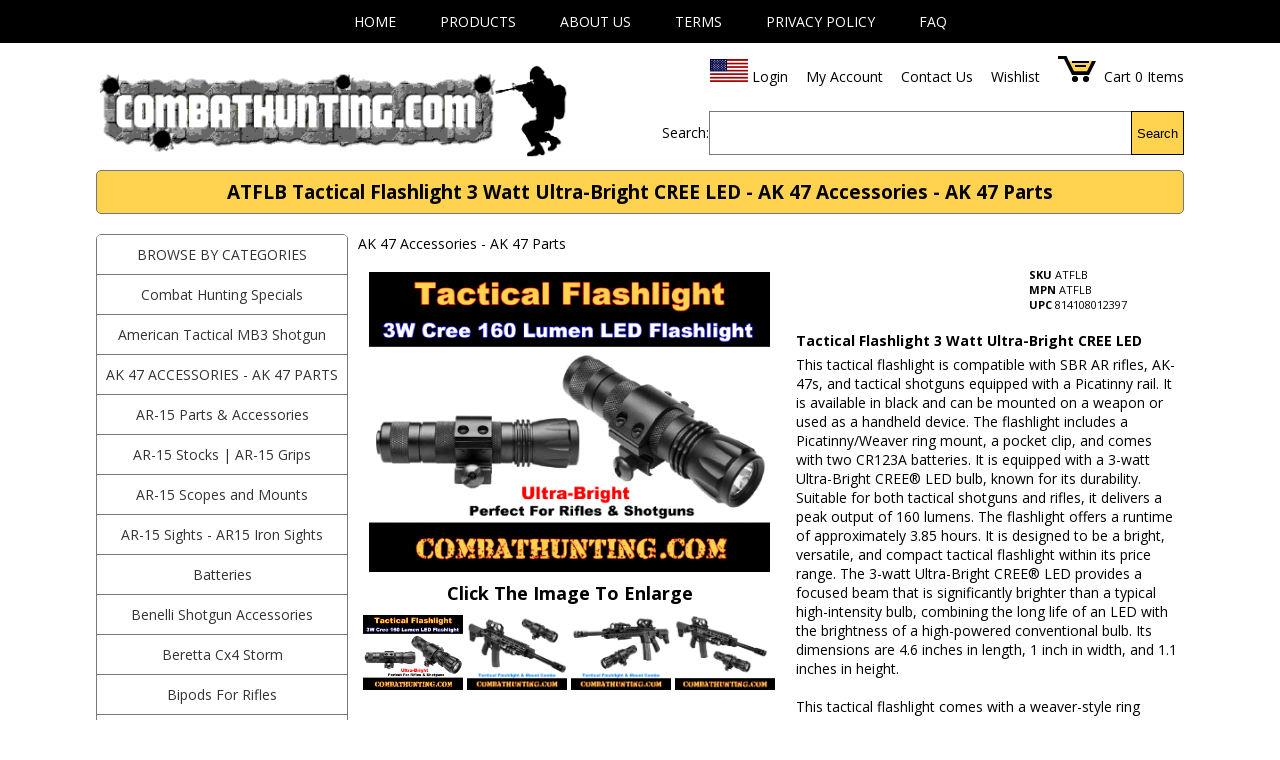

--- FILE ---
content_type: text/html
request_url: https://www.combathunting.com/SKS_RIFLE-Black_Tactical_Flashlight_Luxeon_Led_Super_Bright.html
body_size: 20913
content:
<!DOCTYPE html>
<!--[if lt IE 7]><html class="no-js lt-ie9 lt-ie8 lt-ie7" lang="en-US"> <![endif]-->
<!--[if IE 7]><html class="no-js lt-ie9 lt-ie8" lang="en-US"> <![endif]-->
<!--[if IE 8]><html class="no-js lt-ie9" lang="en-US"> <![endif]-->
<!--[if gt IE 8]><!--><html class="no-js" lang="en-US"><!--<![endif]-->
<head>
	<meta charset="UTF-8">
	<meta property="og:locale" content="en_US" />
	<meta name='robots' content='index, follow, max-image-preview:large, max-snippet:-1, max-video-preview:-1' />
	<meta http-equiv="X-UA-Compatible" content="IE=edge">
	<meta name="viewport" content="width=device-width, initial-scale=1, maximum-scale=2" />
	<meta property="og:type" content="article">
	<title>ATFLB Tactical Flashlight 3 Watt Ultra-Bright CREE LED - AK 47 Accessories - AK 47 Parts</title>
	<meta name="description" content="This tactical flashlight is compatible with SBR AR rifles, AK-47s, and tactical shotguns equipped with a Picatinny rail. It is available in black and can be mounted on a weapon or used as a handheld device. The flashlight includes a Picatinny Weaver." />
	<meta name="keyword" content="ATFLB,Tactical Flashlight 3 Watt Ultra-Bright CREE LED,Ncstar,ATFLB,AK 47 Accessories - AK 47 Parts" />
	<meta name="robots" content="INDEX,FOLLOW" />
	<meta name="author" content="Combathunting.com">
	<meta property="og:title" content="ATFLB Tactical Flashlight 3 Watt Ultra-Bright CREE LED - AK 47 Accessories - AK 47 Parts">
	<meta property="og:site_name" content="Combathunting.com">
	<meta property="og:url" content="https://www.combathunting.com/">
	<meta property="og:description" content="This tactical flashlight is compatible with SBR AR rifles, AK-47s, and tactical shotguns equipped with a Picatinny rail. It is available in black and can be mounted on a weapon or used as a handheld device. The flashlight includes a Picatinny Weaver.">
	<meta property="og:type" content="product">
	<meta property="og:image" content="">
	<script type="text/javascript">
	WebFontConfig = {
	google: { families: [ 'Open+Sans:300,400,700' ] }
	};
	(function() {
	var wf = document.createElement('script');
	wf.src = 'https://ajax.googleapis.com/ajax/libs/webfont/1/webfont.js';
	wf.type = 'text/javascript';
	wf.async = 'true';
	var s = document.getElementsByTagName('script')[0];
	s.parentNode.insertBefore(wf, s);
	})(); </script>
	<style>
	/***************************
	* f3menu.css
	* footer.css
	* menu-ns.css
	* clean-style.cssS
	* tmplcategory-clean-style.css
	* tmplproduct-clean-style.css
	* query.fancybox.css
	*****************************/
		.wrapper_menu{margin:0 auto;display:block;position:relative;z-index:9999}.wrapper_menu .menu{list-style:none;margin:0 auto;height:43px}.wrapper_menu_full{margin:0;position:relative;z-index:9999}.menu_header_bg{background:#000}.wrapper_menu_full .menu{width:100%;padding:0;height:43px}.wrapper_menu_full .menu_whole_width{list-style:none;width:940px;margin:0 auto;height:43px;padding:0}.menu li{text-align:center;position:relative;margin-right:20px;display:inline-block;float:none;position:relative;border:0}.menu .fullwidth{position:static!important}.menu li:hover{border-bottom:0;margin-right:19px;-webkit-border-radius:0;-moz-border-radius:0;border-radius:0}.menu li.nodrop:hover{padding:4px 10px 4px 9px;-webkit-border-radius:0;-moz-border-radius:0;border-radius:0}.menu li.nodrop:hover a{padding:0}.menu li a{color:#fff;outline:0;padding:5px 10px 3px;text-decoration:none;display:block;text-transform:uppercase}.menu li:hover a{text-shadow:none;position:relative;z-index:11;padding:4px 9px 4px 9px}.menu li:hover div a{display:inline}.menu li .drop,.menu li:hover .drop{padding-right:27px}.menu li.right{float:right;right:0;margin-right:0}.menu li.right:hover{margin-right:-1px}.menu .dropdown_1column,.menu .dropdown_2columns,.menu .dropdown_3columns,.menu .dropdown_4columns,.menu .dropdown_5columns,.menu .dropdown_fullwidth{margin:4px auto;left:-999em;position:absolute;padding:10px;text-align:left}.menu .dropdown_1column{width:185px}.menu .dropdown_2columns{width:375px}.menu .dropdown_3columns{width:455px}.menu .dropdown_4columns{width:610px}.menu .dropdown_5columns{width:765px}.menu .dropdown_fullwidth{width:920px}.menu li:hover .dropdown_1column,.menu li:hover .dropdown_2columns,.menu li:hover .dropdown_3columns,.menu li:hover .dropdown_4columns,.menu li:hover .dropdown_5columns{left:-1px;top:38px}.menu li:hover .dropdown_fullwidth{left:21px;top:33px;display:block}.wrapper_menu_full .menu li:hover .dropdown_fullwidth{left:50%;margin-left:-470px;top:32px;display:block}.menu li:hover .align_right{left:auto;right:-1px;top:25px}.menu li.right:hover .dropdown_fullwidth{right:18px;top:33px}.wrapper_menu_full .menu li.right:hover .dropdown_fullwidth{left:auto;right:50%;margin-right:-471px;top:32px}.menu .col_1,.menu .col_2,.menu .col_3,.menu .col_4,.menu .col_5,.menu .col_6{float:left;margin-left:10px}.menu .col_1{width:145px}.menu .col_2{width:375px}.menu .col_3{width:455px}.menu .col_4{width:610px}.menu .col_5{width:765px}.menu .col_6{width:920px}.menu .firstcolumn{margin-left:0;clear:left}.menu p,.menu ul,.menu li,.menu h2,.menu h3{font-size:14px;line-height:33px;text-align:left}.menu p{font-size:12px;line-height:18px;margin:0;margin-bottom:10px;text-shadow:1px 1px #000}.menu .strong{font-weight:bold}.menu .italic{font-style:italic}.menu h2,.menu h3{text-shadow:1px 1px #000;margin-top:7px}.menu h2{font-weight:400;font-size:21px;margin-bottom:18px;padding-bottom:11px}.menu h3{font-weight:600;font-size:14px;margin-bottom:14px;padding-bottom:7px}.menu li:hover div a{text-decoration:none;text-shadow:none;border:0;padding:0}.menu .pusher{margin-top:18px}.menu .help,.menu .favorite,.menu .mail,.menu .print{padding-left:36px;margin-bottom:18px}.menu .help{background:url("help.png") no-repeat 0 2px}.menu .favorite{background:url("favorite.png") no-repeat 0 2px}.menu .mail{background:url("mail.png") no-repeat 0 2px}.menu .print{background:url("print.png") no-repeat 0 2px}.menu .imgshadow_dark,.menu .imgshadow_light{padding:4px;margin-top:5px}.menu .img_left{width:auto;float:left;margin:2px 15px 5px 0}.menu .img_right{width:auto;float:right;margin:2px 0 5px 15px}.menu li .black_box,.menu li .dark_grey_box{color:#eee;text-shadow:1px 1px 1px #000;padding:4px 6px;-webkit-border-radius:5px;-moz-border-radius:5px;border-radius:5px}.menu li ul{list-style:none;padding:0;margin:0 0 12px 0}.menu li ul li{font-size:12px;line-height:24px;position:relative;text-shadow:1px 1px 1px #000;padding:0;margin:0;float:left;text-align:left;width:145px}.menu li ul li a{padding:0}.menu li ul li:hover{background:0;border:0;padding:0;margin:0}.menu li .greybox li{margin:0 0 4px;padding:4px 6px;width:131px;-webkit-border-radius:5px;-moz-border-radius:5px;border-radius:5px}.menu li .greybox li:hover{padding:4px 6px;margin:0 0 4px 0}.menu li .plus li{margin:0 0 4px;padding:0 0 0 21px;width:165px}.menu li .plus li:hover{padding:0 0 0 21px;margin:0 0 4px 0}.menu li ul.social{list-style:none;margin:0;padding:0;text-align:center}.menu li ul.social li{padding-top:5px;margin:0 12px 12px 0;float:left;position:relative;display:inline;width:32px}.menu li ul.social li img{border:0}.menu li ul.social li:hover{padding-top:5px;margin:-1px 12px 12px 0}.menu li ul.social li span{display:none}.menu .levels,.menu .levels ul{padding:0;margin:0;list-style:none}.menu li:hover .levels a{display:block}.menu .levels a{display:block;width:10em}.menu .levels li{float:left;width:150px}.menu .levels li ul{position:absolute;top:-27px;margin:15px 0 0 4px;padding:6px;left:-999em}.menu .levels li ul li ul{top:-22px}.menu .levels li:hover ul ul,.menu .levels li:hover ul ul ul{left:-999em}.menu .levels li:hover ul,.menu .levels li li:hover ul,.menu .levels li li li:hover ul{left:142px}.contact_form label,.contact_form legend{font-size:12px}.contact_form legend{margin-bottom:10px}.contact_form{display:block;margin-bottom:10px}.contact_form label{display:inline-block;float:left;height:36px;line-height:36px;width:80px;font-size:12px}.contact_form input,.contact_form textarea,.contact_form select{font-size:12px;width:200px;padding:5px;margin:7px 0;-webkit-border-radius:3px;-moz-border-radius:3px;border-radius:3px}.contact_form textarea{resize:none}.contact_form .required{color:#C00}.contact_form .form_buttons{margin:4px 0 0 80px}.contact_form input.button{width:80px;margin-right:10px;cursor:pointer;padding:4px 7px 4px 7px}.contact_form .special{display:none}.contact_form .error,.contact_form .sent{font-size:11px;padding:2px 5px;text-shadow:none;-webkit-border-radius:3px;-moz-border-radius:3px;border-radius:3px}.contact_form .error{background:#fbe5e2;border:#f2a197 solid 1px;color:#992213}.contact_form .sent{background:#e1f8cb;border:#c6d880 solid 1px;color:#37620d}.menu_light_theme ul li:hover,.menu_light_theme ul li.nodrop:hover{background:#eee;border:1px solid #444;background-image:-webkit-gradient(linear,left top,left bottom,from(#f4f4f4),to(#eee));background:-webkit-linear-gradient(top,#f4f4f4,#eee);background:-moz-linear-gradient(top,#f4f4f4,#eee);background:-o-linear-gradient(top,#f4f4f4,#eee);background:-ms-linear-gradient(top,#f4f4f4,#eee);background:linear-gradient(top,#f4f4f4,#eee)}.menu_light_theme ul li:hover a{color:#161616;border-bottom:1px solid #eee}.menu_light_theme ul li .drop,.menu_light_theme .menu li.noactive .drop{background:url("arrow_down1.png") no-repeat right 13px}.menu_light_theme ul li:hover .drop{background:url("arrow_down1.png") no-repeat right 12px}.menu_light_theme ul .dropdown_1column,.menu_light_theme ul .dropdown_2columns,.menu_light_theme ul .dropdown_3columns,.menu_light_theme ul .dropdown_4columns,.menu_light_theme ul .dropdown_5columns,.menu_light_theme ul .dropdown_fullwidth,.menu_light_theme ul .levels li ul{background:#eee;border:1px solid #444;background-image:-webkit-gradient(linear,left top,left bottom,from(#eee),to(#bbb));background:-webkit-linear-gradient(top,#eee,#bbb);background:-moz-linear-gradient(top,#eee,#bbb);background:-o-linear-gradient(top,#eee,#bbb);background:-ms-linear-gradient(top,#eee,#bbb);background:linear-gradient(top,#eee,#bbb)}.menu_light_theme ul p,.menu_light_theme ul h2,.menu_light_theme ul h3,.menu_light_theme ul li ul li{text-shadow:1px 1px 1px #fff}.menu_light_theme ul h2,.menu_light_theme ul h3{border-bottom:1px solid #888}.menu_light_theme ul .imgshadow_dark{background:#fff;border:1px solid #333;-moz-box-shadow:0 0 5px #000;-webkit-box-shadow:0 0 5px #000;box-shadow:0 0 5px #000}.menu_light_theme ul .imgshadow_light{background:#fff;border:1px solid #777;-webkit-box-shadow:0 0 5px #666;-moz-box-shadow:0 0 5px #666;box-shadow:0 0 5px #666}.menu_light_theme ul li .black_box{color:#fff;text-shadow:1px 1px 1px #000;background-color:#333;-webkit-box-shadow:inset 0 0 3px #000;-moz-box-shadow:inset 0 0 3px #000;box-shadow:inset 0 0 3px #000}.menu_light_theme ul li .dark_grey_box{color:#fff;text-shadow:1px 1px 1px #000;background-color:#555;-webkit-box-shadow:inset 0 0 3px #111;-moz-box-shadow:inset 0 0 3px #111;box-shadow:inset 0 0 3px #111}.menu_light_theme ul li .greybox li{background:#f4f4f4;border:1px solid #bbb}.menu_light_theme ul li .greybox li:hover{background:#fff;border:1px solid #aaa}.menu_light_theme ul li .plus li{background:url("plus.png") left 6px no-repeat}.menu_light_theme ul .levels a.parent,.menu_light_theme ul .levels a.parent:hover{background:url("arrow_right1.png") right center no-repeat}.menu_light_theme ul .contact_form input:focus,.menu_light_theme ul .contact_form textarea:focus,.menu_light_theme ul .contact_form select:focus,.menu_light_theme ul .contact_form input:hover,.menu_light_theme ul .contact_form textarea:hover,.menu_light_theme ul .contact_form select:hover{box-shadow:rgba(0,0,0,0.7) 0 0 3px;-moz-box-shadow:rgba(0,0,0,0.7) 0 0 3px;-webkit-box-shadow:rgba(0,0,0,0.7) 0 0 3px;border:1px solid #333}.menu_light_theme ul .contact_form input,.menu_light_theme ul textarea,.menu_light_theme ul select{color:#fff;background-color:#222;border:1px solid #0a0a0a}.menu_light_theme ul .contact_form input.button{background-color:#1e1e1e;border:1px solid #0a0a0a;color:#ccc}.menu_light_theme ul .contact_form input.button:hover{color:#eee;background-color:#222;border:1px solid #000}.menu_light_theme .menu li:hover div a{border-bottom:0}.menu_light_theme .menu li.noactive a{color:#eee}.menu_dark_theme ul li:hover,.menu_dark_theme ul li.nodrop:hover{background:#ffd350;border:1px solid #ffd350}.menu_dark_theme ul li:hover a{color:#000}.menu_dark_theme ul li .drop,.menu_dark_theme .menu li.noactive .drop{background:url("arrow_down2.png") no-repeat right 19px}.menu_dark_theme ul li:hover .drop{background:url("arrow_down2.png") no-repeat right 18px}.menu_dark_theme ul .dropdown_1column,.menu_dark_theme ul .dropdown_2columns,.menu_dark_theme ul .dropdown_3columns,.menu_dark_theme ul .dropdown_4columns,.menu_dark_theme ul .dropdown_5columns,.menu_dark_theme ul .dropdown_fullwidth,.menu_dark_theme ul .levels li ul{border:1px solid #55887f;background:#0e7762;background:url([data-uri]);background:-moz-linear-gradient(top,rgba(14,119,98,1) 0,rgba(106,165,154,1) 7%);background:-webkit-gradient(linear,left top,left bottom,color-stop(0%,rgba(14,119,98,1)),color-stop(7%,rgba(106,165,154,1)));background:-webkit-linear-gradient(top,rgba(14,119,98,1) 0,rgba(106,165,154,1) 7%);background:-o-linear-gradient(top,rgba(14,119,98,1) 0,rgba(106,165,154,1) 7%);background:-ms-linear-gradient(top,rgba(14,119,98,1) 0,rgba(106,165,154,1) 7%);background:linear-gradient(to bottom,rgba(14,119,98,1) 0,rgba(106,165,154,1) 7%);filter:progid:DXImageTransform.Microsoft.gradient(startColorstr='#0e7762',endColorstr='#6aa59a',GradientType=0)}.menu_dark_theme ul p,.menu_dark_theme ul ul,.menu_dark_theme ul li,.menu_dark_theme ul h2,.menu_dark_theme ul h3{color:#fff}.menu_dark_theme ul h2,.menu_dark_theme ul h3{border-bottom:1px solid #333}.menu_dark_theme ul .imgshadow_dark,.menu_dark_theme ul .imgshadow_light{background:#fff;border:1px solid #333;-webkit-box-shadow:0 0 5px #000;-moz-box-shadow:0 0 5px #000;box-shadow:0 0 5px #000}.menu_dark_theme ul .imgshadow_light{border:1px solid #777}.menu_dark_theme ul li .black_box,.menu_dark_theme ul li .dark_grey_box{background-color:#0a0a0a;-webkit-box-shadow:inset 0 0 3px #000;-moz-box-shadow:inset 0 0 3px #000;box-shadow:inset 0 0 3px #000}.menu_dark_theme ul li .greybox li{background:#0a0a0a;border:1px solid #000}.menu_dark_theme ul li .greybox li:hover{background:#141414;border:1px solid #111}.menu_dark_theme ul li .plus li{background:url("plus_dark.png") left 6px no-repeat}.menu_dark_theme ul .levels a.parent,.menu_dark_theme ul .levels a.parent:hover{background:url("arrow_right2.png") right center no-repeat}.menu_dark_theme ul .contact_form input:focus,.menu_dark_theme ul .contact_form textarea:focus,.menu_dark_theme ul .contact_form select:focus{box-shadow:rgba(0,0,0,0.7) 0 0 8px;-moz-box-shadow:rgba(0,0,0,0.7) 0 0 8px;-webkit-box-shadow:rgba(0,0,0,0.7) 0 0 8px;border:1px solid #333}.menu_dark_theme ul .contact_form input:hover,.menu_dark_theme ul .contact_form textarea:hover,.menu_dark_theme ul .contact_form select:hover{-webkit-box-shadow:rgba(0,0,0,0.3) 0 0 8px;-moz-box-shadow:rgba(0,0,0,0.3) 0 0 8px;box-shadow:rgba(0,0,0,0.3) 0 0 8px}.menu_dark_theme ul .contact_form input,.menu_dark_theme ul .contact_form textarea,.menu_dark_theme ul .contact_form select{color:#fff;background-color:#555;border:1px solid #0a0a0a}.menu_dark_theme ul .contact_form input.button{background-color:#999;border:1px solid #0a0a0a;color:#222}.menu_dark_theme ul .contact_form input.button:hover{color:#eee;background-color:#222;border:1px solid #000}.menu_dark_theme .menu li:hover div a{border-bottom:0}.wrapper_menu .menu_black{text-align:center}.wrapper_menu_full .menu_black{border-bottom:1px solid #444}.menu_dark_theme .menu_black li:hover div a{color:#fff}.menu_dark_theme .menu_black li:hover div a:hover{color:#EEE}.menu_dark_theme .menu_black li ul li a:hover{color:#EEE}.menu_light_theme .menu_black li:hover div a{color:#444}.menu_light_theme .menu_black li:hover div a:hover{color:#777}.menu_light_theme .menu_black li ul li a:hover{color:#777}.menu_blue{background:#014464;background-image:-webkit-gradient(linear,left top,left bottom,from(#0272a7),to(#013953));background:-webkit-linear-gradient(top,#0272a7,#013953);background:-moz-linear-gradient(top,#0272a7,#013953);background:-o-linear-gradient(top,#0272a7,#013953);background:-ms-linear-gradient(top,#0272a7,#013953);background:linear-gradient(top,#0272a7,#013953)}.wrapper_menu .menu_blue{border:1px solid #015b86;border-top:1px solid #029feb}.wrapper_menu_full .menu_blue{border-bottom:1px solid #015b86}.menu_dark_theme .menu_blue li:hover div a{color:#0294da}.menu_dark_theme .menu_blue li:hover div a:hover{color:#33bcfd}.menu_dark_theme .menu_blue li ul li a:hover{color:#33bcfd}.menu_light_theme .menu_blue li:hover div a{color:#015b86}.menu_light_theme .menu_blue li:hover div a:hover{color:#029feb}.menu_light_theme .menu_blue li ul li a:hover{color:#029feb}.menu_brown{background:#44391e;background-image:-webkit-gradient(linear,left top,left bottom,from(#736033),to(#382f19));background:-webkit-linear-gradient(top,#736033,#382f19);background:-moz-linear-gradient(top,#736033,#382f19);background:-o-linear-gradient(top,#736033,#382f19);background:-ms-linear-gradient(top,#736033,#382f19);background:linear-gradient(top,#736033,#382f19)}.wrapper_menu .menu_brown{border:1px solid #5c4c29;border-top:1px solid #a28748}.wrapper_menu_full .menu_brown{border-bottom:1px solid #5c4c29}.menu_dark_theme .menu_brown li:hover div a{color:#8b733e}.menu_dark_theme .menu_brown li:hover div a:hover{color:#bfa670}.menu_dark_theme .menu_brown li ul li a:hover{color:#bfa670}.menu_light_theme .menu_brown li:hover div a{color:#5c4c29}.menu_light_theme .menu_brown li:hover div a:hover{color:#a28748}.menu_light_theme .menu_brown li ul li a:hover{color:#a28748}.menu_green{background:#3e5718;background-image:-webkit-gradient(linear,left top,left bottom,from(#658c26),to(#354914));background:-webkit-linear-gradient(top,#658c26,#354914);background:-moz-linear-gradient(top,#658c26,#354914);background:-o-linear-gradient(top,#658c26,#354914);background:-ms-linear-gradient(top,#658c26,#354914);background:linear-gradient(top,#658c26,#354914)}.wrapper_menu .menu_green{border:1px solid #52711f;border-top:1px solid #8bc135}.wrapper_menu_full .menu_green{border-bottom:1px solid #52711f}.menu_dark_theme .menu_green li:hover div a{color:#6f992a}.menu_dark_theme .menu_green li:hover div a:hover{color:#a3d158}.menu_dark_theme .menu_green li ul li a:hover{color:#a3d158}.menu_light_theme .menu_green li:hover div a{color:#52711f}.menu_light_theme .menu_green li:hover div a:hover{color:#8bc135}.menu_light_theme .menu_green li ul li a:hover{color:#8bc135}.menu_lightblue{background:#52786b;background-image:-webkit-gradient(linear,left top,left bottom,from(#709e8e),to(#52786b));background:-webkit-linear-gradient(top,#709e8e,#52786b);background:-moz-linear-gradient(top,#709e8e,#52786b);background:-o-linear-gradient(top,#709e8e,#52786b);background:-ms-linear-gradient(top,#709e8e,#52786b);background:linear-gradient(top,#709e8e,#52786b)}.wrapper_menu .menu_lightblue{border:1px solid #608c7d;border-top:1px solid #99b9ae}.wrapper_menu_full .menu_lightblue{border-bottom:1px solid #608c7d}.menu_dark_theme .menu_lightblue li:hover div a{color:#608c7d}.menu_dark_theme .menu_lightblue li:hover div a:hover{color:#99b9ae}.menu_dark_theme .menu_lightblue li ul li a:hover{color:#99b9ae}.menu_light_theme .menu_lightblue li:hover div a{color:#608c7d}.menu_light_theme .menu_lightblue li:hover div a:hover{color:#99b9ae}.menu_light_theme .menu_lightblue li ul li a:hover{color:#99b9ae}.menu_orange{background:#d24900;background-image:-webkit-gradient(linear,left top,left bottom,from(#ff6717),to(#c14300));background:-webkit-linear-gradient(top,#ff6717,#c14300);background:-moz-linear-gradient(top,#ff6717,#c14300);background:-o-linear-gradient(top,#ff6717,#c14300);background:-ms-linear-gradient(top,#ff6717,#c14300);background:linear-gradient(top,#ff6717,#c14300)}.wrapper_menu .menu_orange{border:1px solid #f45500;border-top:1px solid #ff945b}.wrapper_menu_full .menu_orange{border-bottom:1px solid #f45500}.menu_dark_theme .menu_orange li:hover div a{color:#f45500}.menu_dark_theme .menu_orange li:hover div a:hover{color:#ff945b}.menu_dark_theme .menu_orange li ul li a:hover{color:#ff945b}.menu_light_theme .menu_orange li:hover div a{color:#f45500}.menu_light_theme .menu_orange li:hover div a:hover{color:#ff945b}.menu_light_theme .menu_orange li ul li a:hover{color:#ff945b}.menu_pink{background:#910045;background-image:-webkit-gradient(linear,left top,left bottom,from(#d50066),to(#80003d));background:-webkit-linear-gradient(top,#d50066,#80003d);background:-moz-linear-gradient(top,#d50066,#80003d);background:-o-linear-gradient(top,#d50066,#80003d);background:-ms-linear-gradient(top,#d50066,#80003d);background:linear-gradient(top,#d50066,#80003d)}.wrapper_menu .menu_pink{border:1px solid #b30055;border-top:1px solid #ff1a87}.wrapper_menu_full .menu_pink{border-bottom:1px solid #b30055}.menu_dark_theme .menu_pink li:hover div a{color:#e6006d}.menu_dark_theme .menu_pink li:hover div a:hover{color:#ff4da1}.menu_dark_theme .menu_pink li ul li a:hover{color:#ff4da1}.menu_light_theme .menu_pink li:hover div a{color:#b30055}.menu_light_theme .menu_pink li:hover div a:hover{color:#ff1a87}.menu_light_theme .menu_pink li ul li a:hover{color:#ff1a87}.menu_purple{background:#6a5f71;background-image:-webkit-gradient(linear,left top,left bottom,from(#8c8094),to(#615867));background:-webkit-linear-gradient(top,#8c8094,#615867);background:-moz-linear-gradient(top,#8c8094,#615867);background:-o-linear-gradient(top,#8c8094,#615867);background:-ms-linear-gradient(top,#8c8094,#615867);background:linear-gradient(top,#8c8094,#615867)}.wrapper_menu .menu_purple{border:1px solid #7b6f83;border-top:1px solid #ada5b3}.wrapper_menu_full .menu_purple{border-bottom:1px solid #7b6f83}.menu_dark_theme .menu_purple li:hover div a{color:#7b6f83}.menu_dark_theme .menu_purple li:hover div a:hover{color:#ada5b3}.menu_dark_theme .menu_purple li ul li a:hover{color:#ada5b3}.menu_light_theme .menu_purple li:hover div a{color:#7b6f83}.menu_light_theme .menu_purple li:hover div a:hover{color:#ada5b3}.menu_light_theme .menu_purple li ul li a:hover{color:#ada5b3}.menu_red{background:#830701;background-image:-webkit-gradient(linear,left top,left bottom,from(#d70b02),to(#830701));background:-webkit-linear-gradient(top,#d70b02,#830701);background:-moz-linear-gradient(top,#d70b02,#830701);background:-o-linear-gradient(top,#d70b02,#830701);background:-ms-linear-gradient(top,#d70b02,#830701);background:linear-gradient(top,#d70b02,#830701)}.wrapper_menu .menu_red{border:1px solid #a40802;border-top:1px solid #fd190f}.wrapper_menu_full .menu_red{border-bottom:1px solid #a40802}.menu_dark_theme .menu_red li:hover div a{color:#d60a03}.menu_dark_theme .menu_red li:hover div a:hover{color:#fd5953}.menu_dark_theme .menu_red li ul li a:hover{color:#fd5953}.menu_light_theme .menu_red li:hover div a{color:#a40802}.menu_light_theme .menu_red li:hover div a:hover{color:#fd190f}.menu_light_theme .menu_red li ul li a:hover{color:#fd190f}.menu li.noactive,.menu li.noactive:hover{background:0;border:0;margin-right:20px}.menu li.noactive a{padding:5px 27px 3px 10px;text-shadow:1px 1px 1px #000;border-bottom:0}.menu li.noactive.right{margin-right:0}.footer-container{overflow:auto}#bottom-menu li{display:list-item;list-style:none;text-align:left;line-height:1.8}#bottom-menu li a{color:#555}#bottom-menu ul{padding-left:10px;padding-right:0;padding-top:2px;padding-botom:2px;margin:0}.bottom-menu-cell{float:left;padding-left:30px}.bottom-menu-cell2{float:right;padding:10px}.bottom-menu-cell:first-child{padding-left:0}.bottom-menu-main{font-size:14px;line-height:20px;color:#555;position:relative;padding-bottom:7px;text-transform:uppercase;text-align:left}.bottom-menu-main a{color:#333}.bottom-menu-sub{font-size:13px;font-weight:bold;color:#bababa;text-decoration:none}.bottom-menu-sub a:link{color:#bababa;text-decoration:none}.bottom-menu-sub a:visited{color:#bababa;text-decoration:none}.bottom-menu-sub a:hover{color:#27a2eb;text-decoration:none}.bottom-menu-sub a:active{color:#bababa;text-decoration:none}.contactus{margin-right:40px;margin-left:20px}.contactus a:link{color:#838383;text-decoration:none}.contactus a:active{color:#838383;text-decoration:none}.contactus a:hover{color:#838383;text-decoration:underline}.contactus a:visited{color:#838383;text-decoration:none}.contactus h4{font-size:23px;line-height:36px;color:#fff;font-weight:bold;padding-bottom:7px;margin-top:0;margin-bottom:0;text-shadow:0 2px 0 #000}.contactus p{margin:0;padding:0}.contactus p:nth-child(5){font-size:16px}#mainmenu ul,#mainmenu li{font-size:small;margin:0;padding:0;display:block}#mainmenu ul{width:190px;height:22px;border:0;border-top:0;border-right:0;border-bottom:0;margin:0;padding:0}#mainmenu li ul{display:none;position:absolute;margin-left:190px;margin-top:-35px;border-bottom:0;z-index:10000}#mainmenu>li{width:100%;border-bottom:1px solid #777}#mainmenu li ul li{border:1px solid #777;border-top:0}#mainmenu li ul li:first-child{border-top:1px solid #777}#mainmenu li a{background-color:#fff;padding:0;text-decoration:none;color:#000;width:100%;padding:10px 0;display:block;border-bottom:0;margin-bottom:0}#mainmenu li{width:100%}ul#mainmenu li:hover>ul{display:block}#mainmenu a.hassubmenu{background-color:#fff;background-repeat:no-repeat;background-position:0 0;font-size:14px;color:#333;position:relative}#mainmenu a.hassubmenu:hover{background-color:#fff;background-repeat:no-repeat;background-position:0 0;font-size:14px;color:#333}#mainmenu a.hassubmenu:after{position:absolute;color:#d54e4e;right:3%}#mainmenu a.nosubmenu{background-color:#fff;background-repeat:no-repeat;background-position:0 0;font-size:14px;color:#333}#mainmenu a.selectedmenu{background-position:0 0;font-size:14px;color:#333;text-transform:uppercase;position:relative}#mainmenu a.selectedmenu:hover{background:#f7f7f7;color:#000}#mainmenu a.nosubmenu:hover{background-color:#f7f7f7;background-repeat:no-repeat;background-position:0 0;font-size:14px;font-weight:normal;color:#000}#mainmenu a.hassubmenuold{background-position:0 0;font-size:14px;font-weight:normal;color:#777;background-color:#fff}#mainmenu a.hassubmenuold:hover{background-position:0 0;font-size:14px;font-weight:bold;background-color:#fff;color:#000}#mainmenu a.backbutton{background-repeat:no-repeat;background-position:0 0;font-size:14px;font-weight:normal;color:#333;background-color:#fff}#mainmenu a.backbutton:hover{background-repeat:no-repeat;background-position:0 0;font-size:14px;font-weight:normal;color:#000;background-color:#fff}#mainmenu{margin:0;margin-left:0;border-bottom:0;padding:0}@charset "utf-8";body{margin:0;background-color:#fff;color:#000;font-size:14px;font-family:'Open Sans',sans-serif}.m-width{margin:0 auto}.clear{clear:both;clear:none}.homepage-img{text-align:center}.header{margin-top:10px;min-height:100px}.shipjunkblue{color:#167522;text-decoration:underline}.shipjunkblue a:link{color:#167522}.shipjunkblue a:visited{color:#167522}.shipjunkblue a:hover{color:#167522}.shipjunkblue a:active{color:#167522}.cont-and-menu{clear:both;padding-top:10px}.cont-and-menu:after{content:"";display:table;clear:both}.cont-and-menu>div{width:auto;overflow:hidden;padding-left:10px}.cont-and-menu>div:first-child{width:250px;float:left}.slideshow-wrapper{width:900px;margin-left:auto;margin-right:auto;margin-top:15px;border:4px solid #999;border-radius:4px;-moz-border-radius:4px;-ms-border-radius:4px;-webkit-border-radius:4px;-khtml-border-radius:4px}.content-area{margin-top:12px;overflow:auto}.left-rail{float:left;width:216px}.nav-title{background:url(https://www.combathunting.com/site_templates/sampleone-combath-tmplnav-bar-bg.png);height:35px;box-shadow:0 0 3px #999;width:210px;margin-left:auto;margin-right:auto;margin:0 0 10px 0}.nav-title-inner{text-align:center;padding-top:9px;color:#999;text-shadow:1px 1px 0 #fff}.side-menu-area{width:190px;box-shadow:0 0 3px #999;background:#f9f9f9;margin:3px;margin-top:6px;padding:10px;min-height:250px}.right-rail{float:right;width:680px;margin-top:3px}.content-info{width:100%}.overflow{overflow:auto}.float-left{float:left}.float-right{float:right}.top-menu{font-size:15px;padding:12px;padding-top:11px}.top-menu li{display:inline;list-style:none;padding-left:20px;padding-right:30px;border-right:1px solid #dadada}.top-menu li a:link{color:#999;text-shadow:1px 1px 0 #fff;text-decoration:none}.top-menu li a:visited{color:#999;text-shadow:1px 1px 0 #fff;text-decoration:none}.top-menu li a:hover{color:#C00;text-shadow:1px 1px 0 #fff;text-decoration:underline}.top-menu li a:active{color:#999;text-shadow:1px 1px 0 #fff;text-decoration:none}.upper-menu{float:right;font-size:12px}.upper-menu ul{margin:3px 0 0;padding:0}.upper-menu li{padding-left:15px;display:inline-block;font-size:14px}.upper-menu li a{color:#000;text-decoration:none}.upper-menu li a:hover{color:#000;text-decoration:underline}.bottom-menu{float:right;text-align:right}.bottom-menu li{display:inline;padding-right:20px;font-size:11px}.bottom-menu li a:link{color:#fff;text-decoration:none}.bottom-menu li a:visited{color:#fff;text-decoration:none}.bottom-menu li a:hover{color:red;text-decoration:none}.bottom-menu li a:active{color:#fff;text-decoration:none}.social-icons{float:right}.social-icons li{display:inline;padding-left:5px}.company-name a:link{color:#222;text-decoration:none}.company-name a:visited{color:#222;text-decoration:none}.company-name a:hover{color:#C00;text-decoration:none}.company-name a:active{color:#222;text-decoration:none}.search-box *{-webkit-box-sizing: border-box;-moz-box-sizing: border-box;box-sizing: border-box;}.search-box{min-height:23px;width:100%;float:right;text-align:right;margin-top:25px}.search-box input[type=text]{border:1px solid #777;margin:0 -5px 0 0;height:44px;vertical-align:top;line-height:21px;padding:5px 0 5px 5px;width:80%}.search-box button{background-color:#ffd350;padding:0 5px;margin:0;height:44px;cursor:pointer;border:1px solid #000;color:#000;position:relative}.search-box button:focus{border:1px solid #000}.search-box button:hover{background-color:#000;color:#ffd350}.w500{width:500px}.pos-slogan{float:right;overflow:auto;width:500px;text-align:right;padding-top:82px}.pos-search{position:absolute;z-index:2;overflow:auto;width:500px;text-align:right;padding-top:48px}.pos-upper-menu{position:absolute;z-index:3;overflow:auto;width:500px;text-align:right;padding-top:20px}.search-field{background:0;border:0;padding:2px;width:220px;margin-top:1px;margin-left:5px}.footer-bar{margin:15px auto 0 auto;background-color:#000;width:100%!important}.footer-bar-inner{overflow:auto;margin-top:10px;margin-left:auto;margin-right:auto;padding:12px}.credit-cards{padding:10px;padding-bottom:15px;text-align:center}.side-menu-container{margin-left:auto;margin-right:auto;width:190px}.slogan{color:#000}.companyinfo{font-size:10px;color:#999}.copyright{font-size:12px;font-weight:bold;color:#fff;padding-top:2px;padding-left:5px;text-align:center}.company-name{font-size:46px;color:#444;margin-top:10px;min-height:60px;float:left;width:45%}.company-name a img{max-width:97%}.bodyStandard p{margin-top:15px;margin-bottom:15px}.welcome-message{padding:8px;background-color:#ffd350;color:#000;text-align:center;margin-top:10px;margin-bottom:10px;border:#777 1px solid;border-radius:5px}.welcome-message h1{font-size:19px;padding:0;margin:0;font-weight:bold}.welcome-message p{font-size:17px;color:#757575;font-style:italic}.featured-prod h2{font-size:32px;padding:0;margin:0;text-transform:uppercase;font-weight:400;text-align:center}.grid{overflow:hidden;margin:0;padding:1em 0 0;width:100%;list-style:none;text-align:center}.grid figure{position:relative;z-index:1;display:inline-block;overflow:hidden;margin:-0.135em;width:33.14%;height:300px;text-align:center;cursor:pointer}.grid figure figcaption{color:#424242;text-transform:uppercase;font-size:1.25em;-webkit-backface-visibility:hidden;backface-visibility:hidden}.grid figure figcaption::before,.grid figure figcaption::after{pointer-events:none}.grid figure figcaption,.grid figure a{position:absolute;top:0;left:0;width:100%;height:100%}.grid figure a{z-index:1000;text-indent:200%;white-space:nowrap}.grid figure h2{word-spacing:-0.15em;font-weight:300;white-space:nowrap;overflow:hidden;text-overflow:ellipsis;max-width:200px;text-overflow:ellipsis;font-size:.9em}.grid figure h2 span{font-weight:800}.grid figure h2,.grid figure p{margin:0 auto}.grid figure p{letter-spacing:1px;font-size:68.5%}figure.effect-bubba{border:1px solid #f5f5f5}figure.effect-bubba figcaption::before,figure.effect-bubba figcaption::after{position:absolute;top:30px;right:30px;bottom:30px;left:30px;content:'';opacity:0;-webkit-transition:opacity .35s,-webkit-transform .35s;transition:opacity .35s,transform .35s}figure.effect-bubba figcaption::before{border-top:1px solid #f20000;border-bottom:1px solid #f20000;-webkit-transform:scale(0,1);transform:scale(0,1)}figure.effect-bubba figcaption::after{border-right:1px solid #f20000;border-left:1px solid #f20000;-webkit-transform:scale(1,0);transform:scale(1,0)}figure.effect-bubba h2{padding-top:10%;font-weight:bold;-webkit-transition:-webkit-transform .35s;transition:transform .35s;-webkit-transform:translate3d(0,-20px,0);transform:translate3d(0,-20px,0)}figure.effect-bubba p{padding:6px 3em;font-weight:bold;font-size:18px;color:#f20000}figure.effect-bubba:hover figcaption::before,figure.effect-bubba:hover figcaption::after{opacity:1;-webkit-transform:scale(1);transform:scale(1)}.home-img{height:200px;margin-top:10px}@media screen and (max-width:69.5em){.grid figure{width:49.5%}.grid figure figcaption{font-size:90%}}@media screen and (max-width :568px){figure.effect-bubba h2{padding-top:17%}.grid figure{width:100%}.featured-prod h2{font-size:17px}.welcome-message h1{font-size:14px}}@media(min-width:568px){.mobile-look{max-width:54%}}@media (max-width :568px){.m-width{width:98%}.header{margin-top:0}.company-name{float:none;text-align:center;width:100%}.company-name img{max-width:90%}.upper-menu{float:none}.upper-menu ul{text-align:center;float:none}.social-icons{float:none;margin:5px 0}.search-box{float:none;margin:10px auto 10px auto}.mobile-look{float:none!important}.homepage-img img{width:100%;height;auto}.cont-and-menu>div:first-child{display:none;visibility:hidden}.cont-and-menu>div{padding:10px 0}.menu li{float:none;display:block}.wrapper_menu .menu{padding:0;height:100%}.menu li:hover .dropdown_1column,.menu li:hover .dropdown_2columns,.menu li:hover .dropdown_3columns,.menu li:hover .dropdown_4columns,.menu li:hover .dropdown_5columns{display:block}.menu li:hover{margin-right:0}.menu-container:after{z-index:-1}.menu_dark_theme ul li:hover,.menu_dark_theme ul li.nodrop:hover{border:0}.dropdown_1column,.menu li:hover .dropdown_2columns,.menu li:hover .dropdown_3columns,.menu li:hover .dropdown_4columns,.menu li:hover .dropdown_5columns{left:0;top:0;position:static;width:100%}.menu li:hover .dropdown_1column,.menu li:hover .dropdown_2columns,.menu li:hover .dropdown_3columns,.menu li:hover .dropdown_4columns,.menu li:hover .dropdown_5columns{left:0;top:0}.menu .col_1,.menu .col_2,.menu .col_3,.menu .col_4,.menu .col_5,.menu .col_6{float:none}.dropdown_1column{display:none}.menu .dropdown_1column,.menu .dropdown_2columns,.menu .dropdown_3columns,.menu .dropdown_4columns,.menu .dropdown_5columns,.menu .dropdown_fullwidth{position:static;width:96%;padding:10px 0 10px 10px}.menu .levels li ul{position:static;margin:0;border:0!important;background:none!important}.menu_dark_theme ul li:hover dropdown_1column{display:block}.menu .levels li{float:none;width:100%}.footer-bar{width:95%;margin-top:10px}.footer-bar-inner{padding:0;margin-top:0;overflow:auto}.copyright{float:none;text-align:center;width:100%;padding:0}.bottom-menu{float:none;margin-top:0}.bottom-menu-cell{float:none;padding:0;margin-bottom:12px}.bottom-menu-main{padding-bottom:0}.credit-cards img{width:80%;height:auto}}@media(min-width :569px) and (max-width :767px){.homepage-img img{width:100%;height;auto}.m-width{width:98%}.menu p,.menu ul,.menu li,.menu h2,.menu h3{font-size:1.3vw}}@media(min-width :768px) and (max-width :1024px){.homepage-img img{width:100%;height;auto}.m-width{width:90%px}.footer-bar{width:90%px}.menu p,.menu ul,.menu li,.menu h2,.menu h3{font-size:1.3vw}}@media only screen and (min-device-width :768px) and (max-device-width :1024px) and (orientation :portrait){.m-width,.footer-bar{width:90%}}@media(max-width:768px){.menu li{float:none;display:block;margin-right:0}.wrapper_menu .menu{padding:0;height:100%}.menu li:hover .dropdown_1column,.menu li:hover .dropdown_2columns,.menu li:hover .dropdown_3columns,.menu li:hover .dropdown_4columns,.menu li:hover .dropdown_5columns{display:block}.menu li:hover{margin-right:0}.menu-container:after{z-index:-1}.menu_dark_theme ul li:hover,.menu_dark_theme ul li.nodrop:hover{border:0}.dropdown_1column,.menu li:hover .dropdown_2columns,.menu li:hover .dropdown_3columns,.menu li:hover .dropdown_4columns,.menu li:hover .dropdown_5columns{left:0;top:0;position:static;width:100%}.menu li:hover .dropdown_1column,.menu li:hover .dropdown_2columns,.menu li:hover .dropdown_3columns,.menu li:hover .dropdown_4columns,.menu li:hover .dropdown_5columns{left:0;top:0}.menu .col_1,.menu .col_2,.menu .col_3,.menu .col_4,.menu .col_5,.menu .col_6{float:none}.dropdown_1column{display:none}.menu .dropdown_1column,.menu .dropdown_2columns,.menu .dropdown_3columns,.menu .dropdown_4columns,.menu .dropdown_5columns,.menu .dropdown_fullwidth{position:static;width:100%;padding:10px 0 10px 10px}.menu .levels li ul{position:static;margin:0;border:0!important;background:none!important}.menu_dark_theme ul li:hover dropdown_1column{display:block}.menu .levels li{float:none;width:100%}#mobile-menu{text-align:left;padding:10px;color:#fff;font-size:20px;font-weight:bold;text-transform:uppercase;cursor:pointer}#mobile-menu:after{content:"\21c4";float:right;line-height:22px}.wrapper_menu.active{display:block!important}}@media(max-width:780px){.navigator{display:none}}@media(min-width:1200px){.footer-bar,.m-width{width:85%}.homepage-img img{width:100%;height;auto}}@charset "utf-8";.table{border-spacing:0;padding:0}.td{border-spacing:0;padding:0}.tr{border-spacing:0;padding:0}.product-desc{overflow:hidden;height:190px;padding:2px 5px 0 5px}.more-info{background-color:#000;width:152px;font-weight:bold;margin-top:4px;margin-left:auto;margin-right:auto;padding:4px;font-size:13px;font-weight:bold;text-align:center;color:#fff}.more-info a:link{color:#fff}.more-info a:hover{color:#ffd350}.more-info a:visited{color:#fff}.overflow{overflow:hidden}.float-right{float:right}.float-left{float:left}.txtcenter{text-align:center}.clear{clear:both}.ghost{position:absolute;right:0}.accholder{width:70%;margin-left:auto;margin-right:auto;overflow:auto;vertical-align:central;margin-top:10px;margin-bottom:10px}.acc-fieldholder{float:left;width:33%;text-align:center}.outerpriceholder{height:100px;margin-left:10px;margin-right:10px}.outerpriceholder button{background:0;border:0}.innerpriceholder{text-align:center;height:50px}.tblpriceholder{padding:10px 0;width:100%;height:100%}.tblpriceholder td{vertical-align:top}.btnholder{text-align:center;margin-top:24px}.breadcrumb{font-size:14px;color:#000;margin-left:auto;margin-right:auto;border-bottom:1px solid #777;margin-bottom:5px}.breadcrumb ul{padding-left:0;text-align:right}.breadcrumb a:link{text-decoration:none;color:#000}.breadcrumb a:visited{text-decoration:none;color:#000}.breadcrumb a:hover{text-decoration:underline;color:#777}.breadcrumb a:active{text-decoration:none;color:#000}.breadcrumb li{display:inline}.compare-container{float:right;margin-top:5px;padding-right:10px}.compare-container p{margin:0;padding:0;display:inline}.compare-container input[type="checkbox"]{10px;height:10px;vertical-align:bottom;padding:0}.catname-margin{margin-top:15px}.specials{padding-bottom:20px}.specials p{color:#f20000;font-size:16px;text-transform:uppercase;font-weight:bold;margin:0;padding:0}.imgholder{position:relative}.img-holder-inner{display:table-cell;vertical-align:middle;height:250px;text-align:center}@media screen and (-ms-high-contrast:active),(-ms-high-contrast:none){.img-holder-inner{display:block}}.img-holder-inner *{vertical-align:middle}.img-holder-inner span{display:inline-block;height:100%;width:1px}.second-img{position:absolute;left:0;width:100%}.second-img img{-ms-filter:"alpha(opacity=0)";filter:alpha(opacity=0);opacity:0;width:auto!important}.img-holder-animation:hover a img{-ms-filter:"alpha(opacity=0)";filter:alpha(opacity=0);opacity:0}.img-holder-animation:hover a .second-img img{-ms-filter:"alpha(opacity=100)";filter:alpha(opacity=100);opacity:1}.quick-view{position:absolute}.quick-view-bg{background:url(https://www.combathunting.com/site_templates/sampleone-combath-tmplquick-view.png) no-repeat;width:118px;height:34px;position:relative;z-index:100;top:95px;left:45%;display:none}.category-desc-area{overflow:auto;margin-left:auto;margin-right:auto;padding-bottom:5px}.category-title{padding:8px;background-color:#ffd350;color:#000;text-align:center;margin-top:10px;margin-bottom:10px;border:#777 1px solid;border-radius:5px;position:relative}.category-title h1{font-size:19px;margin:0;padding:0}.category-thumb{float:left;padding:0 5px 0 5px}.product-description{font-size:12px;color:#000;padding:5px 0 8px;height:50px;overflow-y:hidden;clear:both;border-bottom:1px solid #eaeaea;margin:0 10px 0 10px}.product-page-browse{float:right;color:#000;text-align:right}.product-page-browse li{display:inline;padding-right:6px}.product-page-browse li a:link{color:#000;text-decoration:none}.product-page-browse li a:visited{color:#000;text-decoration:none}.product-page-browse li a:hover{color:#777;text-decoration:none}.product-page-browse li a:active{color:#000;text-decoration:none}.sort-toolbar{padding-bottom:15px;margin-bottom:18px;border:1px solid #777;margin-left:auto;margin-right:auto;padding-top:15px;border-radius:5px}.product-info-panel{background:#FFF;width:96%;height:450px;margin-left:auto;margin-right:auto;padding-bottom:10px;margin-bottom:10px;border:1px solid #ebebeb}.product-name{font-size:14px;color:#000;text-align:center;padding:10px 0 0;height:77px;margin-left:3px;margin-right:3px}.product-name a:link{color:#000;text-decoration:none}.product-name a:visited{color:#000;text-decoration:none}.product-name a:hover{color:#000;text-decoration:none}.product-name a:active{color:#000;text-decoration:none}.products-holder{float:left;width:33.33%}.product-price{font-size:21px;color:#000;text-align:center;line-height:38px}.product-price-chart{float:left;font-size:13px;color:#000}.regular-price-hashed{text-decoration:line-through;color:#000}.ratings-ttl{font-size:14px;color:#000;width:100%;padding:8px 0 5px 0}.ratings-ttl li{display:inline;padding-left:0}.ratings-ttl a:hover{color:#000;text-decoration:underline;vertical-align:top}.ratings-ttl a:visited{color:#000;text-decoration:none;vertical-align:top}.ratings-ttl a:active{color:#000;text-decoration:none;vertical-align:top}.ratings-ttl a:link{color:#000;text-decoration:none;vertical-align:top}.ratings-div{float:left;padding-top:10px;font-size:12px;color:#000;padding-left:10px}.rate-it{padding:10px 10px;font-size:12px;color:#000;text-align:center}.rate-it a:link{color:#f20000;text-decoration:none}.rate-it a:visited{color:#f20000;text-decoration:none}.rate-it a:hover{color:#f20000;text-decoration:underline}.rate-it a:active{color:#f20000;text-decoration:none}.ratting-pad{margin:0 10px;border-bottom:1px solid #eaeaea}.astx-new{position:relative;z-index:3;background:url(astx-new.png) no-repeat;width:53px;height:53px}.astx-sale{position:relative;z-index:3;background:url(astx-sale.png) no-repeat;width:53px;height:53px}.astx-sold-out{position:relative;z-index:3;background:url(astx-soldout.png) no-repeat;width:53px;height:53px}.catnameh{float:left;width:25%;height:200px;font-size:16px;font-weight:bold}.catnameh .txtcenter a img{max-width:98%}.catnameh a{color:#424242;font-size:13px}.category-desc-wrapper{line-height:20px;color:#000;width:auto;overflow:hidden}.bottom-toolbar{overflow:auto;margin-bottom:20px;margin-left:auto;margin-right:auto}.product-show-count{float:left;padding-right:10px;padding-top:8px;color:#000}.product-show-count li{display:inline-block;padding-left:5px}.product-show-count ul{padding:0}.priceqty{line-height:38px;font-size:17px;color:#000;font-weight:400;text-align:center;text-transform:uppercase}.filter select{background:0;padding-left:10px;height:28px;line-height:28px;color:#000;font-size:14px;border:1px solid #777;min-width:160px;margin-top:2px}.rel-cat-holder{font-size:20px;font-weight:bold;color:#f20000}.soldout-btn{line-height:29px;background-color:#f20000}.soldout-btn button{color:#fff;text-transform:uppercase}@media(min-width :320px) and (max-width :568px){.prod-images-wrap{float:none;width:100%}.prod-info-wrap{float:none;width:100%}.category-thumb{display:none}.category-title{margin-bottom:10px}.category-desc-wrapper{padding-top:10px}.catnameh{width:100%;float:none;height:inherit}.products-holder{width:100%!important;float:none}.product-info-panel{height:100%}.txtcenter{display:block;margin-bottom:5px}.tblpriceholder td{vertical-align:middle}.product-description{display:none}.ratting-pad{display:none}.imgholder:hover .quick-view-bg{display:none!important}}@media(min-width :569px) and (max-width :767px){.products-holder{width:50%}}@charset "utf-8";.prod-innerpriceholder{margin-top:10px;font-size:18px;text-align:center;margin:0 0 20px 0}.prod-regular-price-hashed{text-decoration:line-through;color:#000}.prod-price-sale{color:#00f;font-weight:bold}.prod-priceqty{padding-top:0;color:#fff;font-weight:bold;text-align:center}.prod-pricepqcontainer{width:218px;font-size:12px;color:#444;margin-bottom:20px}.prod-pricepqrow{display:table-row}.prod-pricepqheaders{background-color:#eaeaea;text-align:center;display:table-cell;min-width:100px;padding:4px}.prod-pricepqcells{display:table-cell;text-align:center;padding:4px;border:1px solid #eaeaea;border-top:0;min-width:100px}.prod-optpricing{margin:10px 0;font-size:18px;color#333}.prod-price-total{font-size:20px;font-weight:bold;color:#23a733}.product-breadcrumb{font-size:14px;width:100%;margin-left:auto;margin-right:auto}.product-breadcrumb a:link{text-decoration:none;color:#000}.product-breadcrumb a:visited{text-decoration:none;color:#000}.product-breadcrumb a:hover{text-decoration:underline;color:#000}.product-breadcrumb a:active{text-decoration:none;color:#000}.product-breadcrumb ul{padding:0;margin-top:0}.product-breadcrumb li{display:inline}.prod-ratings-ttl{float:left;font-size:15px;color:#000;margin:0;padding:0 5px 0 0;text-transform:uppercase;font-weight:bold}.prod-ratings-ttl li{display:inline;vertical-align:top;font-weight:bold}.prod-ratings-ttl a:hover{color:#000;text-decoration:underline}.prod-ratings-ttl a:visited{color:#000}.prod-ratings-ttl a:active{color:#000}.prod-ratings-ttl a:link{color:#000;vertical-align:top}.product-grid-wrap{overflow:auto;width:771px;margin-left:auto;margin-right:auto}.product-grid-wrap{overflow:auto;width:771px;margin-left:auto;margin-right:auto}.overflow{overflow:auto}.overflowh{overflow:hidden}.float-right{float:right}.float-left{float:left}.optlinks{font-size:13px}.optlinks a:link{color:#000;text-decoration:none}.optlinks a:visited{color:#000;text-decoration:none}.optlinks a:hover{color:#000;text-decoration:underline}.optlinks a:active{color:#000;text-decoration:none}.product-view-wrap{overflow:hidden;width:100%;margin-left:auto;margin-right:auto}.prod-images-wrap{float:left;width:50%}.prod-photo{width:100%;text-align:center;background:#fff}.prod-photo a img{max-width:97%}.zoom-ttl-wrap{padding-top:5px;padding-bottom:10px;overflow:auto}.zoom-mag-ico{float:left}.zoom-ttl{float:left;font-size:15px;color:#333}.additional-image{float:left;border:1px solid #eaeaea;margin-right:5px}.email-ttl{font-size:15px;color:#333;padding-top:50px}.email-ttl a:link{text-decoration:none;color:#333}.email-ttl a:visited{text-decoration:none;color:#333}.email-ttl a:hover{text-decoration:underline;color:#333}.email-ttl a:active{text-decoration:none;color:#333}.rating-wrap{font-size:15px;color:#333;margin:10px 0;overflow:auto}.rating-wrap-txt{margin-top:3px}.prod-bargain{padding-top:0;padding-bottom:12px;overflow:auto;clear:both;margin-top:10px}.option-dropdown{height:28px;color:#000;font-size:14px;border:1px solid #eaeaea;min-width:200px;background:#fefefe;background:url([data-uri]);background:-moz-linear-gradient(top,#fefefe 0,#eaeaea 100%);background:-webkit-gradient(linear,left top,left bottom,color-stop(0%,#fefefe),color-stop(100%,#eaeaea));background:-webkit-linear-gradient(top,#fefefe 0,#eaeaea 100%);background:-o-linear-gradient(top,#fefefe 0,#eaeaea 100%);background:-ms-linear-gradient(top,#fefefe 0,#eaeaea 100%);background:linear-gradient(to bottom,#fefefe 0,#eaeaea 100%);filter:progid:DXImageTransform.Microsoft.gradient(startColorstr='#fefefe',endColorstr='#eaeaea',GradientType=0);filter:none\9}.formmargin{margin-top:15px}.addtocart-mtop{margin-top:20px}.prod-info-wrap{float:right;width:47%}.product-name-info{font-weight:bold}.pricebox{margin:0}.selection-area{padding-top:15px;padding-bottom:15px}.option-wrap{padding-bottom:10px;padding-left:6px;padding-right:6px}.option-title{font-size:14px;color:#333;padding-bottom:3px;padding-left:3px}.short-desc-wrap{padding-bottom:10px;border-bottom:1px solid #e2e2e2}.short-desc-txt{padding-top:5px;padding-right:6px;color:#000;line-height:19px;font-size:14px}.product-yousave{color:#23a733;font-weight:bold}.prod-share-wrap{padding-bottom:12px;overflow:auto;clear:both}.prod-share-ttl{float:left;font-size:15px;color:#333;margin-top:3px}.prod-share-buttons{float:left;padding-left:10px;width:300px}.tab-panel-wrap{padding:6px;padding-right:0}.tab-on{float:left;border:1px solid #eaeaea;border-bottom:0;padding:10px;padding-left:15px;padding-right:15px;color:#000;margin-right:4px;background-color:#ffd350;font-size:14px;font-weight:bold}.tab-off{float:left;border:1px solid #eaeaea;border-bottom:0;padding:10px;padding-left:15px;padding-right:15px;color:#000;margin-right:4px;font-size:14px;font-weight:bold;background-color:#FFF}.tab-off:hover{background:#ffd350;color:#000}.tab-off a:hover{color:#fff}.tab-on:hover{background:#fff;color:#000;text-decoration:none}.tab-on a:link{color:#fff;text-decoration:none}.tab-on a:visited{color:#fff;text-decoration:none}.tab-on a:active{color:#fff;text-decoration:none}.tab-on a:hover{color:#fff;text-decoration:none}.prod-desc-inner{padding:25px;padding-left:30px;padding-right:30px;color:#000;font-size:14px;line-height:20px;border:1px solid #eaeaea}.floating-prc-box{width:200px;padding:10px;-moz-border-radius:9px;-webkit-border-radius:9px;border-radius:9px;-moz-box-shadow:0 0 5px #6e6d6c;-webkit-box-shadow:0 0 5px #6e6d6c;box-shadow:0 0 5px #6e6d6c}.w50p{width:50%}.mainemailform label{font-weight:bold;padding-top:10px;padding-right:0;padding-bottom:10px;padding-left:0}.form-container{position:absolute;z-index:9999;display:none;left:auto!important;top:25%!important;width:385px;padding:20px;color:white!important;-webkit-border-radius:5px;-moz-border-radius:5px;border-radius:5px;border:1px #ccc solid;-webkit-box-shadow:0 0 6px rgba(50,50,50,0.1);-moz-box-shadow:0 0 6px rgba(50,50,50,0.1);box-shadow:0 0 6px rgba(50,50,50,0.1);background-color:#fffff0;font-size:14px;color:#333}.form-container form label{display:block;color:#333}.form-container form input[type=text]{margin-bottom:10px}.btn-style{border:solid 1px #000;border-radius:2px 2px;moz-border-radius:2px 2px;font-size:12px;color:#000;padding:5px 10px;background:#ffd350;cursor:pointer}input.btn-style{color:#000!important}.btn-closestyle{border:solid 1px #000;border-radius:2px 2px;moz-border-radius:2px 2px;font-size:12px;color:#000;padding:5px 10px;background:#ffd350;cursor:pointer}.btn-closestyle a:link{text-decoration:none}.btn-closestyle a:visited{text-decoration:none}.btn-closestyle a:active{text-decoration:none}.btn-closestyle a:hover{text-decoration:none}.btn-margin-right{margin-right:53px}.avalability{margin-top:3px;color:#666}.discount-show{margin:10px 0}.discount-show div:first-child{padding:7px 0;border-top:1px solid #e2e2e2;border-bottom:1px solid #e2e2e2;background-color:#ffd350;text-align:center}.discount-show div{margin-bottom:5px}.cros-outercontainer{width:100%;margin-top:40px}.cros-marketcont{margin-bottom:10px}.cros-titlecont{font-size:16px;color:#666}.cros-titlefont{font-weight:bold}.cros-prodholder{vertical-align:top;float:left;text-align:center;height:294px;width:33.33%}.cros-imgholder{height:210px;display:table-cell;text-align:center;vertical-align:middle}.cros-imgholder *{vertical-align:middle}.cros-imgholder{display:block}.cros-imgholder span{display:inline-block;height:100%;width:1px}.cros-prodinfoh{height:40px}.cros-prodinfo a{color:#160286}.cros-prodinfo{color:#666;font-size:14px}.add-info-pad{padding:0 20px}@-moz-document url-prefix(){.btn-margin-right{margin-right:46px}}#addform input[name="qty"]{font-size:17px;vertical-align:top;padding:3px;text-align:center;margin-top:1px}#addform input[name="wishbut2"]{margin-left:10px}.soldout{color:#fff;padding:5px 10px;margin-top:10px;background-color:#f20000;text-align:center;text-transform:uppercase}@media screen and (max-width :568px){.prod-images-wrap{float:none;width:100%}.prod-info-wrap{float:none;width:97%;margin-left:auto;margin-right:auto}.prod-photo{width:99%}.pricebox{padding:15px 0 0 0}.form-container{left:0!important;top:50%!important}.tab-on{float:none}.tab-off{float:none}.cros-prodholder{width:98%;margin:0 auto}}.fancybox-tmp iframe,.fancybox-tmp object{vertical-align:top;padding:0;margin:0}.fancybox-wrap{position:absolute;top:0;left:0;z-index:8020}.fancybox-skin{position:relative;padding:0;margin:0;background:#fff;color:#444;text-shadow:none;-webkit-border-radius:0;-moz-border-radius:0;border-radius:0;border:3px solid #3483d1}.fancybox-opened{z-index:8030}.fancybox-opened .fancybox-skin{-webkit-box-shadow:0 10px 25px rgba(0,0,0,0.5);-moz-box-shadow:0 10px 25px rgba(0,0,0,0.5);box-shadow:0 10px 25px rgba(0,0,0,0.5)}.fancybox-outer,.fancybox-inner{padding:0;margin:0;position:relative;outline:0}.fancybox-inner{overflow:hidden}.fancybox-type-iframe .fancybox-inner{-webkit-overflow-scrolling:touch}.fancybox-error{color:#444;font:14px/20px "Helvetica Neue",Helvetica,Arial,sans-serif;margin:0;padding:10px}.fancybox-image,.fancybox-iframe{display:block;width:100%;height:100%;border:0;padding:0;margin:0;vertical-align:top}.fancybox-image{max-width:100%;max-height:100%}#fancybox-loading,.fancybox-close,.fancybox-prev span,.fancybox-next span{background-image:url("https://www.combathunting.com/site_templates/sampleone-combath-tmpl/fancybox_sprite.png")}#fancybox-loading{position:fixed;top:50%;left:50%;margin-top:-22px;margin-left:-22px;background-position:0 -108px;opacity:.8;cursor:pointer;z-index:8020}#fancybox-loading div{width:44px;height:44px;background:url('fancybox_loading.gif') center center no-repeat}.fancybox-close{position:absolute;top:5px;right:5px;width:36px;height:36px;cursor:pointer;z-index:8040}.fancybox-nav{position:absolute;top:0;width:40%;height:100%;cursor:pointer;background:transparent url('blank.gif');-webkit-tap-highlight-color:rgba(0,0,0,0);z-index:8040}.fancybox-prev{left:0}.fancybox-next{right:0}.fancybox-nav span{position:absolute;top:50%;width:36px;height:34px;margin-top:-18px;cursor:pointer;z-index:8040;visibility:hidden}.fancybox-prev span{left:20px;background-position:0 -36px}.fancybox-next span{right:20px;background-position:0 -72px}.fancybox-nav:hover span{visibility:visible}.fancybox-tmp{position:absolute;top:-9999px;left:-9999px;padding:0;overflow:visible;visibility:hidden}#fancybox-overlay{position:absolute;top:0;left:0;overflow:hidden;display:none;z-index:8010;background:#000}#fancybox-overlay.overlay-fixed{position:fixed;bottom:0;right:0}.fancybox-title{visibility:hidden;font:normal 13px/20px "Helvetica Neue",Helvetica,Arial,sans-serif;position:relative;text-shadow:none;z-index:8050}.fancybox-opened .fancybox-title{visibility:visible}.fancybox-title-float-wrap{position:absolute;bottom:0;right:50%;margin-bottom:-35px;z-index:8030;text-align:center}.fancybox-title-float-wrap .child{display:inline-block;margin-right:-100%;padding:2px 20px;background:transparent;background:rgba(0,0,0,0.8);-webkit-border-radius:15px;-moz-border-radius:15px;border-radius:15px;text-shadow:0 1px 2px #222;color:#FFF;font-weight:bold;line-height:24px;white-space:nowrap}.fancybox-title-outside-wrap{position:relative;margin-top:10px;color:#fff}.fancybox-title-inside-wrap{margin-top:10px}.fancybox-title-over-wrap{position:absolute;bottom:0;left:0;color:#fff;padding:10px;padding-top:20px;background:#000;background:rgba(0,0,0,.8)}
	</style>
	<script src='https://www.google.com/recaptcha/enterprise.js'></script>
	<script src="https://ajax.googleapis.com/ajax/libs/jquery/1.11.0/jquery.min.js"></script>
	<!--[if IE]><style>
	.img-holder-inner {display: block;}
	.img-holder-inner span {display: inline-block; height: 100%;}</style>
	<![endif]-->
    <!--[if lt IE 9]><script src="https://html5shiv.googlecode.com/svn/trunk/html5.js"></script><![endif]-->
	<meta http-equiv="X-UA-Compatible" content="IE=edge" />
		<meta property="og:type" content="product">
		<meta property="og:title" content="Tactical Flashlight 3 Watt Ultra-Bright CREE LED">
		<meta property="og:url" content="https://www.combathunting.com/SKS_RIFLE-Black_Tactical_Flashlight_Luxeon_Led_Super_Bright.html">
		<meta property="og:image" content="http://www.combathunting.com/icon-img-cree_led_tactical_flashlight_ATFLB.gif">
		<meta property="product:price:amount" content="29.99">
		<meta property="product:price:currency" content="USD">
		<meta property="product:availability" content="in stock">
		<meta property="product:retailer_item_id" content="ATFLB">
		<SCRIPT LANGUAGE="JavaScript" SRC="cartjs.php?hack=12833786313188&comp=81008&s=www.combathunting.com&n=www.combathunting.com&domainnorm_proto=https://&sym=zz36&c=0&templatenum=site_templates/sampleone-combath-tmpl/&script_name=product.cgi"></SCRIPT>
 

</head>
<body  onload="initialiseMenu();" > 
<div>
		<div class="menu_header_bg">
		<div class="wrapper_menu menu_dark_theme">
		<ul class="menu menu_black"><li class="nodrop"><a href="https://www.combathunting.com"   >Home</a></li>
	<li class="nodrop"><a href="Products.html"   >Products</a></li>
	<li class="nodrop"><a href="about.html"   >About Us</a></li>
	<li class="nodrop"><a href="terms.html"   >Terms</a></li>
	<li class="nodrop"><a href="privacy.html"   >Privacy Policy</a></li>
	<li class="nodrop"><a href="FAQ.html"   >FAQ</a></li>
	</ul></div></div></div>
<div class="m-width header">
<div class="company-name"><a href="https://www.combathunting.com/"><img alt="Combathunting.com" border="0" src="Combathunting.com.gif" valign="top" vspace="0" /></a></div>
<div class="float-right mobile-look">
<div class="upper-menu">
<ul>
	<li><img src="site_templates/sampleone-combath-tmpl/usflag.png" width="38" alt="USA" >  <a href="orderslogin.cgi">Login</a></li>
	<li><a href="orderslist.cgi">My Account</a></li>
	<li><a href="contact.html">Contact Us</a></li>
	<li><a href="wishlist.cgi">Wishlist</a></li>
    <li><a href="viewcart.cgi"><img src="site_templates/sampleone-combath-tmpl/cart-icon.png" alt="Shopping Cart"></a>&nbsp;&nbsp;<a href="viewcart.cgi" style="text-decoration:none">Cart</a> <SCRIPT>
	cartQtys();</SCRIPT>
</li>
	</ul>
</div>
<ul class="social-icons"></ul>
<div class="clear"></div>
<div class="search-box">
<form action="https://www.combathunting.com/search.cgi">
<label for="keywords">Search:</label><input id="keywords" name="keywords" type="text" class="search-field"/>
<button name="Click to Search" type="submit" align="top">Search</button>
</form>
</div>
</div>
<div class="clear"></div>
</div>
<div class="m-width">
<div class="content-info">
<div class="clear"></div>
<!-- INSERT ON INDEXPAGE START 
<div class="welcome-message">
  <h1 style="padding:0px">ATFLB Tactical Flashlight 3 Watt Ultra-Bright CREE LED - AK 47 Accessories - AK 47 Parts</h1>
</div>
INSERT ON INDEXPAGE END -->
<!-- REMOVE ON INDEXPAGE START -->
<div class="category-title">
<h1>ATFLB Tactical Flashlight 3 Watt Ultra-Bright CREE LED - AK 47 Accessories - AK 47 Parts</h1></div> 
<!-- REMOVE ON INDEXPAGE END -->
<div class="cont-and-menu">
<div class="navigator" style="border:#777 solid 1px; border-radius:5px; padding:0px; text-align:center">
<ul id="mainmenu"><li><a href="Products.html"   class="selectedmenu">BROWSE BY CATEGORIES</a>
	<li><a href="Combat_Hunting_Specials.html"   class="nosubmenu">Combat Hunting Specials</a></li>
	<li><a href="Products-American_Tactical_MB3_Shotgun_Accessories.html"   class="nosubmenu">American Tactical MB3 Shotgun</a></li>
	<li><a href="Products-Ak47_Rifle_Parts_Accessories.html"   class="selectedmenu">AK 47 Accessories - AK 47 Parts</a></li>
	<li><a href="AR-15_Parts_Accessories.html"   class="nosubmenu">AR-15 Parts & Accessories</a></li>
	<li><a href="AR15-Stocks-Grips.html"   class="nosubmenu">AR-15 Stocks | AR-15 Grips</a></li>
	<li><a href="AR-15_Scopes.html"   class="nosubmenu">AR-15 Scopes and Mounts</a></li>
	<li><a href="Products-AR-15_Sights.html"   class="nosubmenu">AR-15 Sights - AR15 Iron Sights</a></li>
	<li><a href="Batteries.html"   class="nosubmenu">Batteries</a></li>
	<li><a href="Benelli_Accessories_Stocks_Forends.html"   class="nosubmenu">Benelli Shotgun Accessories</a></li>
	<li><a href="Products-BERETTA_Cx4_STORM.html"   class="nosubmenu">Beretta Cx4 Storm</a></li>
	<li><a href="Tactical_Rifle_Bipods.html"   class="nosubmenu">Bipods For Rifles</a></li>
	<li><a href="Products-CAMO_GUN_STOCKS.html"   class="nosubmenu">Camo Gun Stocks</a></li>
	<li><a href="Carcano_Accessories.html"   class="nosubmenu">Carcano Accessories</a></li>
	<li><a href="Clearance_Center.html"   class="nosubmenu">Clearance Center</a></li>
	<li><a href="Clothing_For_Men_Women_Accessories.html"   class="hassubmenu">Clothing</a>
	<ul>
<li><a href="CLOTHING-MENS_CLOTHING.html"   class="hassubmenu">Mens Clothing</a>
	<ul>
<li><a href="Mens_Clothing-Mens_Jackets.html"   class="nosubmenu">Mens Jackets</a></li>
	<li><a href="MENS_CLOTHING-MENS_ACCESSORIES.html"   class="nosubmenu">Men's Accessories</a></li>
	</ul>
</li>
</ul>
</li>
<li><a href="Damascus-Knives-Shop-Online.html"   class="nosubmenu">Damascus Steel Knives</a></li>
	<li><a href="Enfield_Rifle_Stocks_Enfield_Parts_Accessories.html"   class="nosubmenu">Enfield Rifle</a></li>
	<li><a href="Flags.html"   class="nosubmenu">Flags</a></li>
	<li><a href="Products-FN_FAL.html"   class="nosubmenu">FN Fal Accessories</a></li>
	<li><a href="Galil_Accessories.html"   class="nosubmenu">Galil Accessories</a></li>
	<li><a href="Gun_Cleaning_Kits.html"   class="nosubmenu">Gun Cleaning Kits Supplies</a></li>
	<li><a href="Gun_Cases.html"   class="nosubmenu">Gun Cases Rifle Shotgun Pistol</a></li>
	<li><a href="Products-Gun_Guides_Gun_Manuals.html"   class="nosubmenu">Gun Guides | Gunsmithing Books</a></li>
	<li><a href="Gun_Holsters.html"   class="nosubmenu">Gun Holsters</a></li>
	<li><a href="Gunsmithing_Tools_Gunsmithing_Supplies.html"   class="nosubmenu">Gunsmithing Tools & Supplies</a></li>
	<li><a href="gun-safety-locks.html"   class="nosubmenu">Gun Safety Locks & Padlocks</a></li>
	<li><a href="Products-GSG_5_Accessories.html"   class="nosubmenu">GSG-5 Accessories</a></li>
	<li><a href="Hatsan_Escort_Accessories_Parts.html"   class="nosubmenu">Hatsan Escort</a></li>
	<li><a href="Military_Hats_Headwear.html"   class="nosubmenu">Hats & Headwear</a></li>
	<li><a href="Heckler_Koch_Accessories.html"   class="nosubmenu">Heckler & Koch Accessories</a></li>
	<li><a href="H_R_NEF_Accessories.html"   class="nosubmenu">H&R NEF Accessories</a></li>
	<li><a href="flasks-for-men.html"   class="nosubmenu">Hip Flasks & Liquor Flasks</a></li>
	<li><a href="Products-HI_POINT_FIREARMS.html"   class="nosubmenu">Hi-Point Firearms</a></li>
	<li><a href="Products-IAC_Hawk_982_Accessories.html"   class="nosubmenu">IAC Hawk 982 981 Accessories</a></li>
	<li><a href="IFAK-Kits-For-Law-Enforcement-Trauma-Kits.html"   class="nosubmenu">IFAK First Aid Kits Trauma Kits</a></li>
	<li><a href="Ithaca_Shotgun_Accessories.html"   class="nosubmenu">Ithaca Shotguns</a></li>
	<li><a href="Knives.html"   class="hassubmenu">Knives</a>
	<ul>
<li><a href="KNIVES-DAGGERS.html"   class="nosubmenu">Dual Edge Knives</a></li>
	<li><a href="Fishing_Knives_For_Sale.html"   class="nosubmenu">Fishing Knives</a></li>
	<li><a href="Hunting-Knives-For-Sale.html"   class="nosubmenu">Hunting Knives</a></li>
	<li><a href="KNIVES-KNIFE_SHARPENERS.html"   class="nosubmenu">Knife Sharpeners</a></li>
	<li><a href="KNIVES-MILITARY_KNIVES.html"   class="nosubmenu">Military Tactical Knives</a></li>
	<li><a href="KNIVES-POCKET_KNIVES.html"   class="nosubmenu">Pocket Knives</a></li>
	</ul>
</li>
<li><a href="Laser_Bore_Sights_Boresight_Kits_Bore_Sights.html"   class="nosubmenu">Laser Bore Sighters</a></li>
	<li><a href="Products-Laser_Sights.html"   class="nosubmenu">Laser Sights</a></li>
	<li><a href="Products-LEATHER.html"   class="nosubmenu">Leather Goods</a></li>
	<li><a href="Products-Leather_Working_Tools_Leather_Craft_Tools.html"   class="nosubmenu">Leather Working Tools</a></li>
	<li><a href="Products-M14_M1A_M1_Accessories.html"   class="nosubmenu">M14 M1A M1 Accessories</a></li>
	<li><a href="Magazine_Base_Pads.html"   class="nosubmenu">Magazine Base Pads - Plates</a></li>
	<li><a href="Products-MARLIN_Accessories.html"   class="nosubmenu">Marlin Accessories</a></li>
	<li><a href="Mauser_Rifle_Stocks_Parts_Accessories.html"   class="nosubmenu">Mauser Rifle Accessories</a></li>
	<li><a href="Products-MAVERICK_88_SHOTGUN_Accessories.html"   class="nosubmenu">Maverick 88 Shotgun</a></li>
	<li><a href="Military_Backpacks.html"   class="nosubmenu">Military Backpacks | MOLLE Packs</a></li>
	<li><a href="Military_Gear_Bags.html"   class="nosubmenu">Military Gear Bags</a></li>
	<li><a href="Military_Knives_Survival_Knives_Army_Knives.html"   class="nosubmenu">Military Knives Combat Knives</a></li>
	<li><a href="Products-MOSIN_NAGANT_Accessories.html"   class="nosubmenu">Mosin Nagant Accessories</a></li>
	<li><a href="Mossberg_Accessories.html"   class="nosubmenu">Mossberg Accessories</a></li>
	<li><a href="mp-15-sport-2-accessories.html"   class="nosubmenu">MP-15 Sport II Accessories</a></li>
	<li><a href="Pistol_Scopes_1.html"   class="hassubmenu">Pistol Scopes</a>
	<ul>
<li><a href="PISTOL_SCOPES-ILLUMINATED_PISTOL_SCOPE_1.html"   class="nosubmenu">Illuminated Pistol Scopes</a></li>
	<li><a href="PISTOL_SCOPES-PISTOL_SCOPES_1.html"   class="nosubmenu">Pistol Scopes</a></li>
	</ul>
</li>
<li><a href="Quad_Rail_Handguards.html"   class="nosubmenu">Quad Rails - Handguards</a></li>
	<li><a href="Products-Reflex_Sights.html"   class="nosubmenu">Reflex Sights | Holographic Sights</a></li>
	<li><a href="Remington_870_Accessories.html"   class="nosubmenu">Remington 870 Accessories</a></li>
	<li><a href="Products-REMINGTON_1100_11_87.html"   class="nosubmenu">Remington 1100 11-87</a></li>
	<li><a href="Products-Remington_700_accessories_and_upgrades.html"   class="nosubmenu">Remington 700 Accessories</a></li>
	<li><a href="Remington_7600_Accessories_Stocks.html"   class="nosubmenu">Remington 7600 Carbine</a></li>
	<li><a href="Products-Rifle_Scope_Mounts_Bases.html"   class="nosubmenu">Rifle Scope Mounts & Bases </a></li>
	<li><a href="Rifle_Scopes.html"   class="hassubmenu">Rifle Scopes</a>
	<ul>
<li><a href="Airgun_Scopes_22_Scopes.html"   class="nosubmenu">Airgun Scopes 22 Rifle Scopes</a></li>
	<li><a href="Illuminated_Reticle_Riflescopes.html"   class="nosubmenu">Illuminated Rifle Scopes</a></li>
	<li><a href="Compact_Rifle_Scopes.html"   class="nosubmenu">Compact Rifle Scopes</a></li>
	<li><a href="RIFLE_SCOPES-REGULAR_RIFLE_SCOPES.html"   class="nosubmenu">Regular Rifle Scopes</a></li>
	<li><a href="Red_Dot_Sights.html"   class="nosubmenu">Reds Dot Sights - Red Dot Scopes</a></li>
	<li><a href="Riflescope_Mounts_Scope_Accessories.html"   class="nosubmenu">Scope Mounts</a></li>
	<li><a href="Pistol_Scopes.html"   class="hassubmenu">Pistol Scopes</a>
	<ul>
<li><a href="PISTOL_SCOPES-ILLUMINATED_PISTOL_SCOPE.html"   class="nosubmenu">Illuminated Pistol Scopes</a></li>
	<li><a href="PISTOL_SCOPES-PISTOL_SCOPES.html"   class="nosubmenu">Pistol Scopes</a></li>
	</ul>
</li>
</ul>
</li>
<li><a href="Rossi_Firearms_Parts_Accessories.html"   class="nosubmenu">Rossi Accessories</a></li>
	<li><a href="Products-Ruger_10_22_Accessories.html"   class="nosubmenu">Ruger 10/22 Accessories</a></li>
	<li><a href="Ruger_Mini_14_30_Accessories_Parts.html"   class="nosubmenu">Ruger Mini-14/Mini-30 accessories</a></li>
	<li><a href="Products-RUGER_Accessories_Parts.html"   class="nosubmenu">Ruger Accessories</a></li>
	<li><a href="Products-SAIGA_ACCESSORIES.html"   class="nosubmenu">Saiga Accessories</a></li>
	<li><a href="Products-Scope_Rings.html"   class="nosubmenu">Scope Rings Cantilever Scope Mounts</a></li>
	<li><a href="Tactical_Slings_Rifle_Shotgun.html"   class="nosubmenu">Slings Rifle & Shotgun</a></li>
	<li><a href="SKS_Rifle_Parts_and_Accessories.html"   class="selectedmenu">SKS Rifle Accessories</a></li>
	<li><a href="standard-mfg-dp-12-shotgun-accessories.html"   class="nosubmenu">Standard MFG DP-12 Shotgun</a></li>
	<li><a href="Products-Stevens_320_Accessories.html"   class="nosubmenu">Stevens 320 Accessories</a></li>
	<li><a href="Stoeger_Shotgun_Stocks_Parts_Accessories.html"   class="nosubmenu">Stoeger Accessories</a></li>
	<li><a href="Tactical_Belt.html"   class="nosubmenu">Tactical Belts & Military Web Belts</a></li>
	<li><a href="Tactical_Magnifiers.html"   class="nosubmenu">Tactical Magnifiers</a></li>
	<li><a href="Tactical-Vests-Chest-Rigs.html"   class="nosubmenu">Tactical Vests & Chest Rigs</a></li>
	<li><a href="Products-TriStar_Raptor_Accessories.html"   class="nosubmenu">TriStar Raptor Accessories</a></li>
	<li><a href="Vertical_Foregrips.html"   class="nosubmenu">Vertical Grips Foregrips</a></li>
	<li><a href="Products-Weapon_Lights_Gun_Light_Tactical_Flashlights_For_Sale.html"   class="nosubmenu">Weapon Lights Tactical Flashlights</a></li>
	<li><a href="Winchester_Accessories.html"   class="nosubmenu">Winchester Accessories</a></li>
	<li><a href="concealed-carry-purses-handbags-for-women-clearance-sale.html"   class="nosubmenu">CCW Women's Purses Handbags</a></li>
	<li><a href="javascript:;" onclick="poprank('siterank.cgi');"   class="nosubmenu">Rate this Site</a></li>
	</ul>
		<link rel="stylesheet" href="https://www.fortune3.com/en/siterate/rate.css" />	
		<center>
				<div class="rate-01">
 				<div class="rate-title-01"><a href="javascript:void(0);" onclick="poprank('siterank.cgi');" class="color-01">Rate this Site</a></div>
				<div class="star-container">
				<a href="javascript:void(0);" onclick="poprank('siterank.cgi?action=view');" class="no-underline"><img src="https://www.fortune3.com/en/siterate/star1-full.png" alt="Full Star" class="star-padd" border=0><img src="https://www.fortune3.com/en/siterate/star1-full.png" alt="Full Star" class="star-padd" border=0><img src="https://www.fortune3.com/en/siterate/star1-full.png" alt="Full Star" class="star-padd" border=0><img src="https://www.fortune3.com/en/siterate/star1-full.png" alt="Full Star" class="star-padd" border=0><img src="https://www.fortune3.com/en/siterate/star1-full.png" alt="Full Star" class="star-padd" border=0></a>
				</div>
 				<div class="view-title-01"><a href="javascript:void(0);" onclick="poprank('siterank.cgi');" class="color-01" >Site Rating</a></div>
				</div></center>
				
		<script type="text/javascript">
		var newwindow = '';
		function poprank(url) {
			if (newwindow.location && !newwindow.closed) {
				newwindow.location.href = url; 
				newwindow.focus();  
			} else { 
				newwindow=window.open(url,'htmlname','width=500,height=710,resizable=1,scrollbars=1');
			}
		}	
		</script>
	<table border=0 cellpadding=2 cellspacing=0 align=center width=98%><tr><td align=center valign=middle><p>
	<img height="148" src=" https://www.combathunting.com/MberLogocolorSMALL.gif " width="167" /></p>
<p>
	<img src="https://www.combathunting.com/lock_1.gif" style="width: 204px; height: 163px;" /></p>
</TD></TR></TABLE>
</div>
<!-- INSERT ON INDEXPAGE START 
<div style="margin-bottom:10px"></div>
INSERT ON INDEXPAGE END -->
<div><!-- Start of Category Template -->
<!-- Center Zoom Begin -->
<link href="site_templates/sampleone-combath-tmpl/magicthumb.css" media="screen, projection" rel="stylesheet" type="text/css" /><script type="text/javascript" src="https://www.fortune3.com/templates/common/magicthumbn/magicthumb.js"></script><script type='text/javascript' src='https://www.fortune3.com/templates/common/magicthumbn/options.js'></script><!-- Center Zoom End -->

<script type="text/javascript">
	var j = 0;
		var aPrices = new Array();
		var aPricespq = new Array();

					lPPQ = false;
			nPrice = 29.99; 
				
// Switch Image for Options Begin -->
function switchImg(picName,imgName) {
                if (document.images) {
                                                            									MagicThumb.update("zoomer", imgName, "med-" + imgName);
                                                                            }
        }

// Switch Image for Options End -->
/***********************************************
* Drop Down/ Overlapping Content- &copy; Dynamic Drive (www.dynamicdrive.com)
* This notice must stay intact for legal use.
* Visit http://www.dynamicdrive.com/ for full source code
***********************************************/

function getposOffset(overlay, offsettype)
{
var totaloffset=(offsettype=="left")? overlay.offsetLeft : overlay.offsetTop;
var parentEl=overlay.offsetParent;
while (parentEl!=null)
{
totaloffset=(offsettype=="left")? totaloffset+parentEl.offsetLeft : totaloffset+parentEl.offsetTop;
parentEl=parentEl.offsetParent;
}
return totaloffset;
}

function overlay(curobj, subobjstr, opt_position)
{
if (document.getElementById)
{
var subobj=document.getElementById(subobjstr)
subobj.style.display=(subobj.style.display!="block")? "block" : "none"
var xpos=getposOffset(curobj, "left")+((typeof opt_position!="undefined" && opt_position.indexOf("right")!=-1)? -(subobj.offsetWidth-curobj.offsetWidth) : 0) 
var ypos=getposOffset(curobj, "top")+((typeof opt_position!="undefined" && opt_position.indexOf("bottom")!=-1)? curobj.offsetHeight : 0)
subobj.style.left=xpos+"px"
subobj.style.top=ypos+"px"
return false
}
else
return true
}

function overlayclose(subobj)
{
document.getElementById(subobj).style.display="none"
}

</script><!--Mail a friend form-->
<div class="form-container" id="subcontent3">
<form action="emailthis.cgi" method="post" name="tellafriend" target="_blank">
<div style="text-align:center; font-size:16px; font-weight:bold; margin-bottom:10px; color:#333">Tell Your Friends About This Great Product You Found At Combathunting.com</div>
<label>Your Name:</label> <input name="SenderName" size="50" type="Text" /> <label>Your Email:</label> <input name="SenderEmail" size="50" type="Text" /> <label>Your Friend's Name:</label> <input name="ReceiverName" size="50" type="Text" /> <label>Your Friend's Email:</label> <input name="ReceiverEmail" size="50" type="Text" /> <label>Subject:</label> <input name="SubjectText" size="50" type="Text" />
<div class="clear"><span style="color:#333;">Include a Note:</span><br />
<textarea cols="39" name="message" rows="5" wrap="VIRTUAL">Hi! I found this great product at Combathunting.com, I thought you might be interested in it. Check it out!</textarea> <input name="f3address" type="hidden" value="http://" /> <input name="action" type="hidden" value="sendmail" /> <input name="linkto" type="hidden" value="http%3a%2f%2fwww%2ecombathunting%2ecom%2fproduct%2ecgi%3fproduct%3d904%26group%3d345%26child%3d6631" /></div>

<div class="overflow" style="margin-left:auto; margin-right:auto; margin-top:20px;">
<div class="float-left btn-margin-right"><input class="btn-style" onclick="MM_validateForm('SenderName','','R','SenderEmail','','RisEmail','ReceiverName','','R','ReceiverEmail','','RisEmail','SubjectText','','R','message','','R','securitycode','','R'); return document.MM_returnValue;" src="site_templates/sampleone-combath-tmpl/xsendcombat.gif" type="submit" value="SEND" /></div>

<div class="float-left btn-margin-right"><input class="btn-style" onclick="document.tellafriend.reset(); return false" src="site_templates/sampleone-combath-tmpl/xreset.gif" type="submit" value="RESET" /></div>

<div class="float-left">
<div class="btn-closestyle"><a href="#" onclick="overlayclose('subcontent3'); return false">CLOSE</a></div>
</div>
</div>
</form>
<script language="JavaScript">
<!--
function MM_findObj(n, d) { //v4.0
  var p,i,x;  if(!d) d=document; if((p=n.indexOf("?"))>0&&parent.frames.length) {
	d=parent.frames[n.substring(p+1)].document; n=n.substring(0,p);}
  if(!(x=d[n])&&d.all) x=d.all[n]; for (i=0;!x&&i<d.forms.length;i++) 
  x=d.forms[i][n];
  for(i=0;!x&&d.layers&&i<d.layers.length;i++) x=MM_findObj(n,d.layers[i].document);
  if(!x && document.getElementById) x=document.getElementById(n); return x;
}

function MM_validateForm() { //v4.0
  var i,p,q,nm,test,num,min,max,errors='',args=MM_validateForm.arguments;
  for (i=0; i<(args.length-2); i+=3) { test=args[i+2];val=MM_findObj(args[i]);
			if (val) { nm=val.name; if ((val=val.value)!="") {
	  if (test.indexOf('isEmail')!=-1) { p=val.indexOf('@');
if (p<1 || p==(val.length-1)) errors+='- '+nm+' must contain an e-mail address.n';
			  } else if (test!='R') {
		if (isNaN(val)) errors+='- '+nm+' must contain a number.n';
		if (test.indexOf('inRange') != -1) { p=test.indexOf(':');
		  min=test.substring(8,p); max=test.substring(p+1);
		  if (val<min || max<val) errors+='- '+nm+' must contain a number between '+min+' and '+max+'.n';       
	} } } else if (test.charAt(0) == 'R') errors += '- '+nm+' is required.n'; }   
		  } if (errors) alert('The following error(s) occurred:n'+errors);
  document.MM_returnValue = (errors == '');
}
//-->
</script></div>
<!-- End of mail a friend form -->
<!-- Product path -->

<div class="product-breadcrumb">
<ul>	<li><a href="Products-Ak47_Rifle_Parts_Accessories.html">AK 47 Accessories - AK 47 Parts</a> </li>
	</ul>
</div>
<!-- End of Product path -->

<div class="product-view-wrap" itemscope="" itemtype="http://schema.org/Product"><!-- PRODUCT IMAGE AREA -->
<div class="prod-images-wrap" style="padding:5px;">
		
<div class="prod-photo"><a class="MagicThumb" href="img-cree_led_tactical_flashlight_ATFLB.gif" id="zoomer" title=""><img alt="Tactical Flashlight 3 Watt Ultra-Bright CREE LED" border="0" itemprop="image" name="mainimage" src="med-img-cree_led_tactical_flashlight_ATFLB.gif" title="" /></a></div>
			
<div class="zoom-ttl-wrap">
<div style="text-align:center; font-size:18px; font-weight:bold">Click The Image To Enlarge</div>
</div>
	
<div>			<a href="img-cree_led_tactical_flashlight_ATFLB.gif" rel="thumb-id:zoomer" rev="med-img-cree_led_tactical_flashlight_ATFLB.gif"> <img alt="Tactical Flashlight 3 Watt Ultra-Bright CREE LED" style=" border:0px;" width="100" src="img-cree_led_tactical_flashlight_ATFLB.gif"></a> 
						<a href="img-ar-15-flashlight-mount-combo-best-budget.jpg" rel="thumb-id:zoomer" rev="med-img-ar-15-flashlight-mount-combo-best-budget.jpg"> <img alt="Tactical Flashlight 3 Watt Ultra-Bright CREE LED" style=" border:0px;" width="100" src="img-ar-15-flashlight-mount-combo-best-budget.jpg"></a> 
						<a href="img-AR-15-flashlight-and-mount-combo-M4.jpg" rel="thumb-id:zoomer" rev="med-img-AR-15-flashlight-and-mount-combo-M4.jpg"> <img alt="Tactical Flashlight 3 Watt Ultra-Bright CREE LED" style=" border:0px;" width="100" src="img-AR-15-flashlight-and-mount-combo-M4.jpg"></a> 
						<a href="img-picatinny-rail-flashlight-for-ar15.jpg" rel="thumb-id:zoomer" rev="med-img-picatinny-rail-flashlight-for-ar15.jpg"> <img alt="Tactical Flashlight 3 Watt Ultra-Bright CREE LED" style=" border:0px;" width="100" src="img-picatinny-rail-flashlight-for-ar15.jpg"></a> 
			</div>

<!-- Email & Reviews -->

<div class="prod-share-wrap">
<div style="text-align:center">
<div class="email-ttl"><a href="#" onclick="return overlay(this, 'subcontent3', 'center')"><img src="site_templates/sampleone-combath-tmpl/btntellafriend.gif" width="160" alt="Tell a Friend" /></a></div>
</div>
</div>
<!-- END of Email & Reviews --></div>
<!-- END of PRODUCT IMAGE AREA -->


<div class="prod-info-wrap">
<div style="font-size:11px; margin-left:60%;"><span style="font-weight:bold">SKU </span><span itemprop="sku">ATFLB</span><br />
<span style="font-weight:bold">MPN </span><span itemprop="mpn">ATFLB</span><br />
<span style="font-weight:bold">UPC </span><span content="0814108012397" itemprop="gtin13">814108012397</span></div>

<div class="pricebox"><div class="product-name-info"><!--<span itemprop="sku">ATFLB</span> - --><br />
<span itemprop="name">Tactical Flashlight 3 Watt Ultra-Bright CREE LED</span></div>
<!-- Short Description -->

<div class="short-desc-wrap">
<div class="short-desc-txt"><span itemprop="description">This tactical flashlight is compatible with SBR AR rifles, AK-47s, and tactical shotguns equipped with a Picatinny rail. It is available in black and can be mounted on a weapon or used as a handheld device. The flashlight includes a Picatinny/Weaver ring mount, a pocket clip, and comes with two CR123A batteries. It is equipped with a 3-watt Ultra-Bright CREE&reg; LED bulb, known for its durability. Suitable for both tactical shotguns and rifles, it delivers a peak output of 160 lumens. The flashlight offers a runtime of approximately 3.85 hours. It is designed to be a bright, versatile, and compact tactical flashlight within its price range. The 3-watt Ultra-Bright CREE&reg; LED provides a focused beam that is significantly brighter than a typical high-intensity bulb, combining the long life of an LED with the brightness of a high-powered conventional bulb. Its dimensions are 4.6 inches in length, 1 inch in width, and 1.1 inches in height.<br />
<br />
This tactical flashlight comes with a weaver-style ring mount for rifles, shotguns, and SBR pistols. The tactical flashlight is powered by two 3-volt lithium batteries that are (included). The tactical flashlight is machined from aircraft aluminum with a black hard anodized finish. The activation switch is momentary, pushbutton, or rotate for locked on. The flashlight has an O-ring seal and an included pocket clip. It comes with a limited one-year warranty.<br />
<br />
All Aluminum Construction<br />
Water Resistant<br />
Recoil Resistant<br />
3 Watt Ultra-Bright CREE&reg; LED<br />
160 Lumens Peak Output<br />
Momentary and Constant On/Off Cap Switch<br />
Includes Weaver Style Ring Mount<br />
Dimensions: 4.6&quot; L x 1.0&quot; W x 1.1&quot; H<br />
<br />
<strong>We suggest Extra CR123A 3 volt Lithium Batteries Item # </strong><a href="BATTERIES-CR123A_3Volt_Lithium_Battery_2.html"><span style="color:#0000CD;"><font class="Medium_Color2_Bold"><strong>123A Batteries</strong></font></span></a><br><br><table cellpadding=2 cellspacing=0 border=0 align="center"><tr></tr></table></span></div>
</div>

<meta itemprop="brand" content="Ncstar" /><meta itemprop="gtin13" content="814108012397" /><meta itemprop="mpn" content="ATFLB" />

<script language="JavaScript" type="text/javascript">
		$(document).ready(function() {
		$('.fancybox').fancybox();
		});
</script>


<div class="rating-wrap">
<div class="txtcenter">
<ul class="prod-ratings-ttl">	<li><a class="fancybox fancybox.iframe" href="prodrank.cgi?sku=ATFLB&action=view" title="Tactical Flashlight 3 Watt Ultra-Bright CREE LED"><img alt="Full Star" height="16" src="site_templates/sampleone-combath-tmpl/star-full.png" width="17" /></a></li>
		<li><a class="fancybox fancybox.iframe" href="prodrank.cgi?sku=ATFLB&action=view" title="Tactical Flashlight 3 Watt Ultra-Bright CREE LED"><img alt="Full Star" height="16" src="site_templates/sampleone-combath-tmpl/star-full.png" width="17" /></a></li>
		<li><a class="fancybox fancybox.iframe" href="prodrank.cgi?sku=ATFLB&action=view" title="Tactical Flashlight 3 Watt Ultra-Bright CREE LED"><img alt="Full Star" height="16" src="site_templates/sampleone-combath-tmpl/star-full.png" width="17" /></a></li>
		<li><a class="fancybox fancybox.iframe" href="prodrank.cgi?sku=ATFLB&action=view" title="Tactical Flashlight 3 Watt Ultra-Bright CREE LED"><img alt="Full Star" height="16" src="site_templates/sampleone-combath-tmpl/star-full.png" width="17" /></a></li>
		<li><a class="fancybox fancybox.iframe" href="prodrank.cgi?sku=ATFLB&action=view" title="Tactical Flashlight 3 Watt Ultra-Bright CREE LED"><img alt="Full Star" height="16" src="site_templates/sampleone-combath-tmpl/star-full.png" width="17" /></a></li>
	</ul>
</div>

<div class="rating-wrap-txt" itemprop="aggregateRating" itemscope="" itemtype="http://schema.org/AggregateRating">
<div class="prod-ratings-ttl">Rating: <span itemprop="ratingValue">5</span> stars</div>
</div>

<div style="clear:both"></div>
</div>

<div class="product-price-large"><!--START of price info-->
<div class="prod-innerpriceholder"   itemprop="offers" itemscope itemtype="http://schema.org/Offer"><link href="http://schema.org/InStock" itemprop="availability" /><div>
<div>Regular Price <span class="prod-regular-price-hashed">$69.99</span></div>

<div class="prod-price-sale">Sale Price $<span itemprop="price">29.99</span></div>

<div class="product-yousave"><span style="color:#000000;">You Save</span>$40.00</div>
</div>
<!--End of price info-->
<!-- Add to cart without options -->

<div class="clear"><!--template - addtocart START-->
<form action="cartadd.cgi" name="addform" id="addform" method="POST"><table cellpadding=2 cellspacing=1 border=0 align=center><tr><td valign=middle><label for"qty">Qty:</label><input type="text" name="qty" value="1" size=2 onblur=""><input type="hidden" name="group" value="345"><input type="hidden" name="child" value="6631"><input type="hidden" name="product" value="904"></td><td>&nbsp;</td><td><input type="image" alt="Add to Cart" name="but1" border=0 src="site_templates/sampleone-combath-tmpl/btnadd.gif" value="Add"></td><td><input type="image" name="wishbut2" id="wishbut2" border=0 src="site_templates/sampleone-combath-tmpl/btnwishlist.gif" value="Add" onClick="document.addform.action='wishlist.cgi';"><input type="hidden" name="action1" value="add"></td></tr></table></form><!--template - addtocart END-->
</div>
<!-- End of add to cart without options --><!-- END OF PRICING/OPTIONS CODE --><!-- Start of Bargain --><!-- END of Bargain --></div>
<!-- END OF pricebox --><!-- END OF prod-info-wrap--><!-- Tabs --><!--- END OF TABS --><!-- Additional Information --><!-- End of Additional Information -->
</div>
</div>
</div>


<!-- Cross Selling Products -->
<!-- End of Cross Selling Products -->


<!-- Compare Product -->


<!-- END of Compare Product -->

<!-- END of Category Template -->
</div>
</div>
</div>
</div>
<div class="footer-bar">
<div class="footer-bar-inner">
<div class="copyright">&copy; Copyright  2006 - <script type="text/javascript">var mdate = new Date(); document.write(mdate.getFullYear());</script> Combathunting.com. All Rights Reserved.</div>
</div>
</div>

<script src="site_templates/sampleone-combath-tmpl/script.js"></script>
<script src="site_templates/sampleone-combath-tmpl/menu.js" language="javascript" type="text/javascript"></script>
<script src="templates/common/fancybox/fancybox.min.js"></script>
<script type="text/javascript">
$( document ).ready(function() {updateWidthOnResize();});
$( window ).resize(function() {updateWidthOnResize();});
function updateWidthOnResize(){
$("#mobile-menu" ).remove();
var width = $(window).width();
if(width < 768) {
$(".drop, .subdrop").click(function(e) {e.preventDefault();});
$(".wrapper_menu").css("display","none"); 
$(".menu_header_bg").prepend("<div id='mobile-menu'>Menu</div>");
$("#mobile-menu" ).click(function(){$( ".wrapper_menu" ).toggleClass("active");});
}else{
$(".wrapper_menu").css("display","block");
}
}
</script> 

</body>
</html>


--- FILE ---
content_type: text/javascript
request_url: https://www.combathunting.com/site_templates/sampleone-combath-tmpl/script.js
body_size: 1152
content:
//<!--
// set items visibility using 
// specific browser technology
function SetObjVisibility (obj, visi) {
   if (navigator.appName == "Microsoft Internet Explorer")
        document.all(obj).style.visibility=visi;
   else
	{
//	alert("document.layers of " + obj + " visi = " + visi);
        document.layers[obj].visibility=visi;
	}
}
// switch highlighting on
function switch_on(theitem) {
   SetObjVisibility(theitem+"b", "hidden");
   SetObjVisibility(theitem+"c","inherit");
}
// switch highlighting off
function switch_off(theitem) {
   SetObjVisibility(theitem+"c", "hidden");
   SetObjVisibility(theitem+"b","inherit");
}
//-->

<!--

// Copyright (c) 2000 internet.com Corp. 
// http://www.webreference.com/js/
// License is granted if and only if this entire
// copyright notice is included. By Tomer Shiran.

function launch(newURL, newName, newFeatures, orgName) {
  var remote = open(newURL, newName, newFeatures);
  if (remote.opener == null)
    remote.opener = window;
  remote.opener.name = orgName;
  return remote;
}

function cartWindow() {
  myRemote = launch("viewcart.cgi?mini=1",
                    "minicontent",
//                    "height=300,width=450,alwaysLowered=0,alwaysRaised=0,channelmode=0,dependent=0,directories=0,fullscreen=0,hotkeys=0,location=0,menubar=0,resizable=1,scrollbars=0,status=0,titlebar=1,toolbar=0,z-lock=0",
                    "height=300,width=450,alwaysLowered=0,alwaysRaised=0,channelmode=0,dependent=0,directories=0,fullscreen=0,hotkeys=0,location=0,menubar=0,resizable=1,status=0,titlebar=1,toolbar=0,z-lock=0",
                    "fcontent");
	myRemote.focus();
 } // cart window

function updateMini(oldurl) {
// win = window.open("", "myCart");
// if (win.location.href != "") {
// win.location.href = win.location.href;
// }
 return;
  cartWindow();
 if (document.layers) { 
  back();
 } else {
	window.navigate(oldurl);
 }
}
// -->}

function helpWindow(ID, PRODID) {
  myRemote = launch("opthelp.cgi?id="+ID+"&prodid="+PRODID,
                    "helpcontent",
                    "height=200,width=450,alwaysLowered=0,alwaysRaised=0,channelmode=0,dependent=0,directories=0,fullscreen=0,hotkeys=0,location=0,menubar=0,resizable=yes,scrollbars=yes,status=0,titlebar=0,toolbar=0,z-lock=0",
                    "fcontent");
 }
function ImageWindow(url) {
  myRemWindow = launch(url,
 "imagecontent",   
 "height=325,width=325,dependent=0,hotkeys=0,location=0,menubar=0,resizable=0,scrollbars=0,status=0,toolbar=0,z-lock=0",
 "fcontent");        
  myRemWindow.focus();

 }

function changeCrap(name) {
//	alert("changeCrap called ");
//	alert("changeCrap called for " + name);
 }
function PayOpen(url) {
	var myWindow;        
	if (document.layers) {
	    	myWindow=window.open(url,'windowRef','width=200,height=100,status=no,resizable=yes');
		myWindow.focus();  
	        if (!myWindow.opener) myWindow.opener = self;
	} else {
		myWindow=window.showModalDialog(url,window,'dialogWidth:200px;dialogHeight:160px;status:no');
	}
}

function NormalOpen(url) {
	var myWindow;        
	myWindow=window.open(url,'windowRef','width=500,height=450,status=no,resizable=yes,scrollbars=yes');
	myWindow.focus();  
	if (!myWindow.opener) myWindow.opener = self;
}



--- FILE ---
content_type: text/javascript
request_url: https://www.fortune3.com/templates/common/magicthumbn/options.js
body_size: 151
content:
MagicThumb.options = { 
	backgroundFadingOpacity : 0.8,
 	keepThumbnail: true 
	
} 
